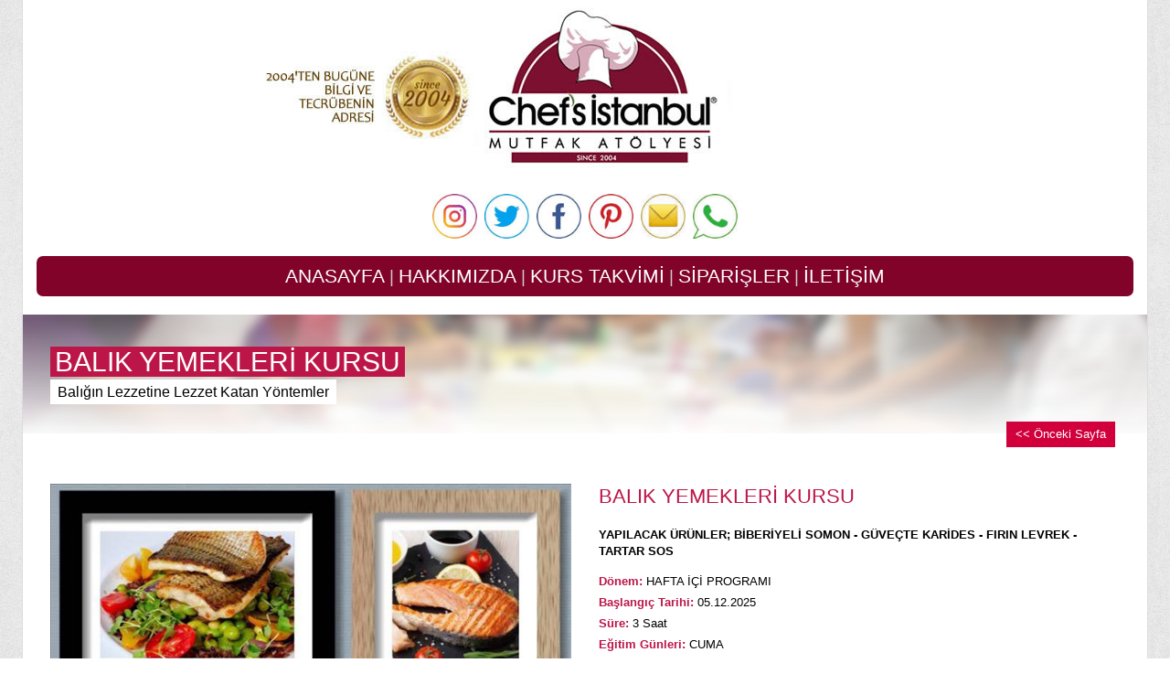

--- FILE ---
content_type: text/html; charset=utf-8
request_url: https://chefsistanbul.com/Kurs/Detay/94
body_size: 7471
content:
<!DOCTYPE html>
<html lang="en">
<head>
    <meta charset="utf-8" />
    <title>BALIK YEMEKLERİ KURSU -  Chef's İstanbul - Yemek ve Pastacılık Kursları</title>
    <link href="/favicon.ico" rel="shortcut icon" type="image/x-icon" />
    <meta name="viewport" content="width=device-width" />
    <meta name="google" content="notranslate" />
    
    <meta property="og:type" content="image" />
    <meta property="og:locale" content="tr_TR" />
    <meta property="og:title" content="BALIK YEMEKLERİ KURSU - CHEF'S İSTANBUL MUTFAK OKULU" />
    <meta property="og:description" content="YAPILACAK &#220;R&#220;NLER; BİBERİYELİ SOMON - G&#220;VE&#199;TE KARİDES - FIRIN LEVREK - TARTAR SOS" />
    
    <link rel="image_src" href="//www.chefsistanbul.com/img/foto/k/balık kursu.jpg" />

    <!-- JavaScript at bottom except for Modernizr -->
    <script src="/js/libs/modernizr.custom.js"></script>

    <!-- stylesheets -->
    <link rel="stylesheet" href="/Theme/css/grid.css" />
    <link rel="stylesheet" href="/Theme/css/style.css" />
    <link rel="stylesheet" href="/Theme/css/darkgreen.css" />
    <link rel="stylesheet" href="/Theme/css/prettyPhoto.css" media="screen" />
    <link rel="stylesheet" href="/Theme/css/nivo-slider.css" />

    <link href="/Theme/fullcalendar/fullcalendar.css" rel="stylesheet" />

    <!-- Revolution slider css -->
    <link rel="stylesheet" href="/Theme/rs-plugin/css/settings.css" />
    <link rel="stylesheet" href="/Theme/rs-plugin/css/revolution.css" />

    <link rel="stylesheet" href="/Theme/css/responsive.css" />

    <!-- google web fonts -->
    <link href='http://fonts.googleapis.com/css?family=Open+Sans:300italic,400italic,600italic,700italic,800italic,400,300,600,700,800&amp;subset=latin,latin-ext,cyrillic-ext' rel='stylesheet' type='text/css'>
    <link href='http://fonts.googleapis.com/css?family=Oswald:400,300,700&amp;subset=latin,latin-ext' rel='stylesheet' type='text/css'>

    <!-- Icons -->
    <link rel="stylesheet" href="/Theme/pixons/style.css" />
    <link rel="stylesheet" href="/Theme/iconsfont/iconsfont.css" />
    <link href="/Theme/css/extra.css" rel="stylesheet" />

    <!--[if lt IE 9]>
            <script src="/Theme/js/html5shiv.js"></script>
        <![endif]-->

    <!--[if lt IE 9]>
            <script src="/Theme/js/selectivizr-min.js"></script>
        <![endif]-->

    <!--[if IE 8]>
            <link rel="stylesheet" href="/Theme/css/ie8.css" media="screen" />
        <![endif]-->

        <!-- Google tag (gtag.js) -->
  <script async src="https://www.googletagmanager.com/gtag/js?id=AW-17499529016"></script>
  <script>
    window.dataLayer = window.dataLayer || [];
    function gtag(){dataLayer.push(arguments);}
    gtag('js', new Date());

    gtag('config', 'AW-17499529016');
  </script>

</head>

<body class="pattern1">
    <!-- page-wrap start -->
    <div class="page-wrap clearfix">
        <!-- .header-wrapper start -->
        

<div class="style-2" style="border: 0px solid #BC1648; border-left:none; border-right:none; border-bottom:none;">
    <!-- 00 -->
    <!-- 00 -->
    <!-- .container start -->
    <div class="container" style="position:relative;">
        <!-- #header start -->
        <header id="header" class="header-style-2">
            <!-- .row start -->


            <div style="text-align:center;">
                <!-- #logo start -->
                <section id="logo2" style="padding:0px 0px 10px 0px;">
                    <a href="../../Kurs">
                        <img src="/img/chefsistanbul-logo-set1.jpg" alt="CHEFS İSTANBUL TAKSİM MUTFAK ATÖLYESİ - YEMEK VE PASTACILIK KURSLARI" title="CHEFS İSTANBUL MUTFAK ATÖLYESİ - YEMEK VE PASTACILIK KURSLARI" />
                    </a>
                </section>
                <!-- #logo end -->
            </div>

            <div style="text-align:center;">
                <div class="sosyalLink">
                    <a target="_blank" href="http://instagram.com/chefsistanbulmutfakatolye"><img alt="Instagram" src="/img/instagram-icon.jpg" /></a>
                    <a target="_blank" href="https://twitter.com/Taksim_Atolye"><img alt="Twitter" src="/img/twitter-icon.jpg" /></a>
                    <a target="_blank" href="https://www.facebook.com/chefsistanbul"><img alt="Facebook" src="/img/facebook-icon.jpg" /></a>
                    <a target="_blank" href="https://tr.pinterest.com/chefsistanbultaksimatolye/"><img alt="Pinterest" src="/img/Pinterest-icon.jpg" /></a>
                    <a target="_blank" href="mailto:info@chefsistanbul.com" title="E-Posta Gönder"><img alt="E-Posta Gönder'" src="/img/email-icon.jpg"></a>
                    <a target="_blank" href="https://wa.me/+905337032295"><img alt="WhatsApp" src="/img/Whatsapp-icon.jpg" /></a>
                   </div>
               
            </div>

            <div id="UstMenuGrid">
                <!-- #nav-container start -->
                <section id="nav-container">
                    <div id="YeniNav">
                        <a href="/Kurs/">ANASAYFA</a> |
                        <a href="/Kurs/Hakkimizda">HAKKIMIZDA</a> |
                        <a href="../../Kurs/Takvimi">KURS TAKVİMİ</a> |
                        
                        <a href="/Urun/Reyonlar">SİPARİŞLER</a> |
                        <a href="/Kurs/Contact">İLETİŞİM</a>
                    </div>


                    
                </section>
                <!-- #nav-container end

                                    <div id="dl-menu" class='dl-menuwrapper'>
                                        <button class="dl-trigger">Open Menu</button>
                                        <ul class="dl-menu">
                                            <li><a href="/Kurs/">ANASAYFA</a></li>
                                            <li><a href="/Kurs/Hakkimizda">HAKKIMIZDA</a></li>
                                            <li><a href="../../Kurs/Takvimi">KURS TAKVİMİ</a></li>
                                            <li><a href="/Kurs/haber/1">FRANCHISE</a></li>
                                            <li><a href="/Kurs/Contact">İLETİŞİM</a></li>
                                        </ul>
                                    </div>
                                </div>
                -->
                <!--   <div class="grid_2" style="margin-left:-20px; margin:30px auto !important;">
                      #logo start
                      <section id="logo2" style="padding:10px 0px 10px 0">
                          <a href="../../Kurs">
                              <img src="/img/chefsistanbul-telefonlar.png" alt="CHEFS İSTANBUL MUTFAK ATÖLYESİ - YEMEK VE PASTACILIK KURSLARI" title="CHEFS İSTANBUL MUTFAK ATÖLYESİ - YEMEK VE PASTACILIK KURSLARI" />
                          </a>
                      </section>
                       #logo end
                  </div> -->
            </div>
            <!-- row end -->
        </header>
        <!-- #header end -->
    </div>
    <!-- .container end -->
</div>
<!-- .header-wrapper end -->

        

<section id="page-title" class="page-title-1">
    <!-- .container start -->
    <div class="container">

        <!-- .row start -->
        <div class="row">
            <!-- ..grid_12 start -->
            <div class="grid_12">
                <div class="back">
                    <a href="javascript:history.back()"><< Önceki Sayfa</a>
                </div>
                <div class="title">
                    <h1>BALIK YEMEKLERİ KURSU</h1>
                </div>
                <div class="subtitle">
                    <span class="subtitle">Balığın Lezzetine Lezzet Katan Y&#246;ntemler</span>
                </div>
            </div>
            <!-- ..grid_12 end -->
        </div>
        <!-- .row end -->
    </div>
    <!-- .container end -->
</section>

<section class="page-content">
    <section class="container">
        <div class="row">
            <article class="grid_6">
                        <img src="/img/foto/b/balık kursu.jpg" width="100%" />
            </article>

            <article class="grid_6">
                <h3>BALIK YEMEKLERİ KURSU</h3>
                <div style="margin: -10px 0pc 15px 0px;"><strong>YAPILACAK &#220;R&#220;NLER; BİBERİYELİ SOMON - G&#220;VE&#199;TE KARİDES - FIRIN LEVREK - TARTAR SOS</strong></div>
                <ul class="list-classic">
                        <li>
                            <span class="text-dark">Dönem: </span>
                            HAFTA İ&#199;İ PROGRAMI
                        </li>

                        <li>
                            <span class="text-dark">Başlangıç Tarihi: </span>

                            05.12.2025

                        </li>

                        <li>
                            <span class="text-dark">Süre: </span>
                            3 Saat
                        </li>
                                            <li>
                            <span class="text-dark">Eğitim Günleri: </span>
                            CUMA
                        </li>
                                            <li>
                            <span class="text-dark">Eğitim Saatleri: </span>
                            11:00-14:00
                        </li>
                                            <li>
                            <span class="text-dark">Kursiyer Sayısı: </span>
                            Max 6 Kişi
                        </li>

                        <li>
                            <span class="text-dark">Ücret: </span>
                            4.000 TL
                        </li>
                                            <li>
                            <span class="text-dark">Ödeme Şekli: </span>
                            <br />Kayıt yapıldıktan sonra bir hafta i&#231;inde yazılı olarak (mail/faks v.s) bildirilmeyen iptallerde para iadesi yapılmaz. Kursa başka bir tarihte katılabilir. Kurs başlama tarihinden 3 g&#252;n &#246;ncesine kadar bildirilmeyen iptallerde kursiyer herhangi bir hak talebinde bulunamaz. &#214;deme koşulları ile ilgili bilgiyi at&#246;lyemizi 0212 244 76 94-95 ten arayarak alabilirsiniz.
                        </li>
                </ul>
                <div style="margin-top: 15px;">
                        <a class="btn-big" style="margin-right:10px;" href="../../Kurs/BasvuruFormu/94">HEMEN KAYDOL</a>
                    <a class="btn-big" href="../../Kurs/BilgiFormu/94">BİLGİ FORMU</a>
                </div>
                <article class="share-post" style="margin-bottom: 25px;">
                    <a href="https://twitter.com/share" class="twitter-share-button" data-url="http://www.chefsistanbul.com/Kurs/Detay/94" data-via="chefsistanbul" data-lang="tr" data-related="chefsistanbul">Tweet</a>
                    <br />
                    <div class="fb-like" data-href="http://www.chefsistanbul.com/Kurs/Detay/94" data-layout="standard" data-action="like" data-show-faces="false" data-share="true"></div>
                </article>

            </article>
        </div>
        <!-- .row end -->
        <!-- .row start -->
        <div class="row">
            <article class="grid_12">
                <h5>Detaylı Bilgiler</h5>
                <p>
                    <strong>YAPILACAK &#220;R&#220;NLER; BİBERİYELİ SOMON - G&#220;VE&#199;TE KARİDES - FIRIN LEVREK - TARTAR SOS</strong>
                </p>
                <p><p><strong><em>Hem birleştirilmiş hem de balık yapımının p&uuml;f noktaları ve ince ayrıntılarını bireysel uygulamalı olarak &ouml;ğrenelim.</em></strong></p>

<p>Her dersiyerin &ccedil;alışma tezgahı, 2 g&ouml;z ocağı, bı&ccedil;ak seti, doğrama tahtası ile bir istasyonu vardır ve tek kişi &ccedil;alışır. Eğitmen şefle birlikte hazırlar, keser, doğrar, pişirir ve tadarsınız. Pişirdiğiniz yemeklerinizi evinize g&ouml;t&uuml;rmek i&ccedil;in taşımak i&ccedil;in kapaklıya uygun saklama kaplarınızı getirmenizi yiyecek rica ediyoruz.</p>

<h1><em><strong>DAHA DETAYLI BİLGİ İ&Ccedil;İN CHEF&#39;S İSTANBUL TAKSİM AT&Ouml;LYEYİ ARAYABİLİRSİNİZ 0212 244 76 94</strong></em></h1>
</p>
            </article>
        </div>

    </section>
</section>



<div class="row2">
    <section class="note style-1 clearfix" style="border-bottom:1px dotted #ccc; border-top:1px dotted #ccc; background:#fcfcfc;">

        <div class="text">
            <h3>KURSLAR HAKKINDA BİLGİ İÇİN: <span style="color: #777;">TEL. 0(212) 2447694 - 95</span></h3>
        </div>

        
        <div class="clearfix"></div>

    </section>
</div>
<!-- .row -->

<!-- BİLGİ FORMU BUTON -->

<!-- BİLGİ FORMU BUTON -->
<!-- FOTO GALERİ -->
<!-- FOTO GALERİ end -->

        <!-- .page-content start -->
    <section class="page-content">
        <!-- .container start -->
        <section class="container">
            <!-- .row start -->
            <div class="row">
                <div class="grid_12">
                    <div class="heading-centered">

                        <h5></h5>
                    </div>
                    <!-- .heading-centered end -->


                    <ul class="clients-list">
                    </ul>

                </div>
                <!-- .grid_12 end -->
            </div>
            <!-- row end -->
        </section>
        <!-- .container end -->
    </section>

<!-- .page-content end -->
<!-- .footer-wrapper start -->
<div class="footer-wrapper">
    <!-- .copyright-container start -->
    <div class="copyright-container">
        <div class="container">
            <div class="row">

                <section class="grid_4">
                    <div class="footer_left">
                        <img src="/img/footer-logo.png" />
                        <div class="footer_left_text">


                            <a target="_blank" href="https://wa.me/+905337032295">
                                <img src="/images/phones1.png" alt="CHEFS İSTANBUL MUTFAK ATÖLYESİ - YEMEK VE PASTACILIK KURSLARI" title="CHEFS İSTANBUL MUTFAK ATÖLYESİ - YEMEK VE PASTACILIK KURSLARI" />
                            </a>

                            <br />
                            <a href="tel:+902122447694">
                                <img  src="/images/phones2.png" alt="CHEFS İSTANBUL MUTFAK ATÖLYESİ - YEMEK VE PASTACILIK KURSLARI" title="CHEFS İSTANBUL MUTFAK ATÖLYESİ - YEMEK VE PASTACILIK KURSLARI" />
                            </a>
                            <br />
                            <a style="text-decoration:underline3; color:#000;font-size:17px !important;" href="mailto:info@chefsistanbul.com">info@chefsistanbul.com</a>

                            
                            <br />
                            <span style="font-size:12px !important;">
                                Gümüşsuyu mh. Mete cd.
                                Süren Apt. No:8 K:3 D:9<br />
                                Taksim – Beyoğlu / İSTANBUL
                            </span>
                            


                        </div>
                    </div>


                </section>

                <section class="grid_4">
                    <div class="footer_center">
                        <!--
                              <h3>NEREDEYİZ</h3>
                              <iframe style="width:100%; height:330px;border-radius:15px;" src="//www.google.com/maps/embed?pb=!1m14!1m8!1m3!1d13127.564660076581!2d28.9926268700577!3d41.036030373418384!3m2!1i1024!2i768!4f13.1!3m3!1m2!1s0x0%3A0xd88cde02c794bfe3!2sChef's+%C4%B0stanbul+Mutfak+At%C3%B6lyesi+%7C+A%C5%9F%C3%A7%C4%B1l%C4%B1k+-+Restourant+-+Tatl%C4%B1+-+Pasta+-+Pizza+Kurs+ve+E%C4%9Fitim!5e0!3m2!1str!2str!4v1566574743469!5m2!1str!2str" frameborder="0" allowfullscreen=""></iframe>
                        -->
                    </div>
                </section>

                <section class="grid_4"></section>
            </div>

        </div>
        <!-- .container end -->
    </div>
    <!-- .copyright-container end -->

    <a href="#" class="scroll-up">Scroll</a>
</div>

<!-- footer-wrapper end -->

    </div>
    <script src="/js/libs/jquery-1.10.2.min.js"></script>

    <!-- scripts -->

    <script src="/Theme/js/jquery-migrate-1.2.1.js"></script>
    <!-- jQuery library -->
    <script src="/Theme/js/jquery.placeholder.min.js"></script>
    <!-- jQuery placeholder fix for old browsers -->
    <script src="/Theme/js/jquery.tweetscroll.js"></script>
    <!-- jQuery tweetscroll plugin -->
    <script src="/Theme/rs-plugin/js/jquery.themepunch.revolution.min.js"></script>
    <script src="/Theme/rs-plugin/pluginsources/jquery.themepunch.plugins.min.js"></script>
    <script src="/Theme/js/jquery.prettyPhoto.js"></script>
    <!-- prettyPhoto lightbox -->
    <script src="/Theme/js/jquery.nivo.slider.js"></script>
    <!-- nivo slider -->
    <script src="/Theme/js/modernizr.custom.js"></script>
    <!-- jQuery custom options -->
    <script src="/Theme/js/jquery.dlmenu.js"></script>
    <!-- responsive navigation -->
    <script src="/Theme/js/include.js"></script>
    <!-- jQuery custom options -->

    <script src="/Theme/js/jquery.mask.min.js"></script>


    <script>
        /* <![CDATA[ */
        jQuery(document).ready(function ($) {
            'use strict';

            // REVOLUTION SLIDER START
            if (jQuery.fn.cssOriginal !== undefined)   // CHECK IF fn.css already extended
                jQuery.fn.css = jQuery.fn.cssOriginal;

            jQuery('.fullwidthbanner').revolution(
                    {
                        delay: 5800,
                        startheight: 589,
                        startwidth: 1170,
                        hideThumbs: 200,
                        thumbWidth: 100,
                        thumbHeight: 50,
                        thumbAmount: 5,
                        navigationType: "none",
                        navigationArrows: "verticalcentered",
                        navigationStyle: "round",
                        navigationHAlign: "right",
                        navigationVAlign: "top",
                        navigationHOffset: 0,
                        navigationVOffset: 20,
                        soloArrowLeftHalign: "left",
                        soloArrowLeftValign: "center",
                        soloArrowLeftHOffset: 20,
                        soloArrowLeftVOffset: 0,
                        soloArrowRightHalign: "right",
                        soloArrowRightValign: "center",
                        soloArrowRightHOffset: 20,
                        soloArrowRightVOffset: 0,
                        touchenabled: "on",
                        onHoverStop: "on",
                        navOffsetHorizontal: 0,
                        navOffsetVertical: 20,
                        hideCaptionAtLimit: 0,
                        hideAllCaptionAtLilmit: 0,
                        hideSliderAtLimit: 0,
                        stopAtSlide: -1,
                        stopAfterLoops: -1,
                        shadow: 0,
                        fullWidth: "on"

                    }); // REVOLUTION SLIDER START

            // PRETTYPHOTO LIGHTBOX START
            if (jQuery().prettyPhoto) {
                piPrettyphoto();
            }

            function piPrettyphoto() {
                $("a[data-gal^='prettyPhoto']").prettyPhoto({ social_tools: false });
            }// PRETTYPHOTO LIGHTBOX END

            // NIVO SLIDER
            $(window).load(function () {
                $('#slider').nivoSlider();
            }); // NIVO SLIDER END 

            // NEWSLETTER FORM AJAX SUBMIT
            $('.newsletter .submit').on('click', function (event) {
                event.preventDefault();
                var email = $('.email').val();
                var form_data = new Array({ 'Email': email });
                $.ajax({
                    type: 'POST',
                    url: "contact.php",
                    data: ({ 'action': 'newsletter', 'form_data': form_data })
                }).done(function (data) {
                    alert(data);
                });
            });

        });

        /* ]]> */
    </script>

    
    <script>!function (d, s, id) { var js, fjs = d.getElementsByTagName(s)[0], p = /^http:/.test(d.location) ? 'http' : 'https'; if (!d.getElementById(id)) { js = d.createElement(s); js.id = id; js.src = p + '://platform.twitter.com/widgets.js'; fjs.parentNode.insertBefore(js, fjs); } }(document, 'script', 'twitter-wjs');</script>
    <div id="fb-root"></div>
    <script>
        (function (d, s, id) {
            var js, fjs = d.getElementsByTagName(s)[0];
            if (d.getElementById(id)) return;
            js = d.createElement(s); js.id = id;
            js.src = "//connect.facebook.net/tr_TR/all.js#xfbml=1";
            fjs.parentNode.insertBefore(js, fjs);
        }(document, 'script', 'facebook-jssdk'));</script>

    <script>
        (function (i, s, o, g, r, a, m) {
            i['GoogleAnalyticsObject'] = r; i[r] = i[r] || function () {
                (i[r].q = i[r].q || []).push(arguments)
            }, i[r].l = 1 * new Date(); a = s.createElement(o),
            m = s.getElementsByTagName(o)[0]; a.async = 1; a.src = g; m.parentNode.insertBefore(a, m)
        })(window, document, 'script', '//www.google-analytics.com/analytics.js', 'ga');

        ga('create', 'UA-49498158-1', 'chefsistanbul.com');
        ga('send', 'pageview');

    </script>
</body>
</html>


--- FILE ---
content_type: text/css
request_url: https://chefsistanbul.com/Theme/css/grid.css
body_size: 522
content:
/*
1200px grid system ~ Core CSS.
12 Columns ~ Margin left: 15px ~ Margin right: 15px

Based on the 960.gs grid system - http://960.gs/
by Nathan Smith

Created by the Grid System Generator - v1.04
Learn more ~ http://www.gridsystemgenerator.com/
*/


/* =Containers
----------------------------------------------------------------------------- */
.container {
    margin-right: auto;
    margin-left: auto;
    width: 1200px;
}

.row:before,
.row:after {
    content: " ";
    /* 1 */
    display: table;
    /* 2 */
}

.row:after {
    clear: both;
}

.page-content .row{
    margin-bottom: 20px;
}

/* =Grid >> Global
----------------------------------------------------------------------------- */
.grid_1,
.grid_2,
.grid_3,
.grid_4,
.grid_5,
.grid_6,
.grid_7,
.grid_8,
.grid_9,
.grid_10,
.grid_11,
.grid_12 {
    min-height: 1px;
    margin-left: 15px;
    margin-right: 15px;
    float: left;
    display: inline;
}

/* =Grid >> Children (Alpha ~ First, Omega ~ Last)
----------------------------------------------------------------------------- */
.alpha {margin-left: 0;}
.omega {margin-right: 0;}

/* =Grid >> 12 Columns
----------------------------------------------------------------------------- */
.grid_1 {width: 70px;}
.grid_2 {width: 170px;}
.grid_3 {width: 270px;}
.grid_4 {width: 370px;}
.grid_5 {width: 470px;}
.grid_6 {width: 570px;}
.grid_7 {width: 670px;}
.grid_8 {width: 770px;}
.grid_9 {width: 870px;}
.grid_10 {width: 970px;}
.grid_11 {width: 1070px;}
.grid_12 {width: 1170px;}


/* `Clear Floated Elements
----------------------------------------------------------------------------- */
.clear {
	clear: both;
	display: block;
	overflow: hidden;
	visibility: hidden;
	width: 0;
	height: 0;
}

.clearfix:before,
.clearfix:after {
	content: "\0020";
	display: block;
	overflow: hidden;
	visibility: hidden;
	width: 0;
	height: 0;
}
.clearfix:after {
	clear: both;
}


--- FILE ---
content_type: text/css
request_url: https://chefsistanbul.com/Theme/css/style.css
body_size: 30880
content:
/* ============================================================================

Theme Name: Thalassa - Extensive HTML Template
Theme URI: http://pixel-industry.com/html/thalassa
Author: pixel-industry
Version: 1.0

============================================================================= */

/*===========================================================================

    CONTENTS:

    1. CSS RESET
    2. TYPOGRAPHY
    3. HEADER
    4. ELEMENTS
        4.1. PAGE TITLE
        4.2. DIVIDERS
        4.3. ACCORDION
        4.4. ACCORDION FAQ PAGE STYLE
        4.5. BLOCKQUOTE
        4.6. BUTTONS
        4.7. CENTERED HEADINGS
        4.8. LIST CLASSIC
        4.9. ICONS LIST
        4.10. INTRO NOTE
        4.11. TABS HORIZONTAL
        4.12. TABS VERTICAL
        4.13. NOTE AND NOTE WITH BUTTON
        4.14. IMAGE BOXES (ENLARGE ON HOVER EFFECT)
        4.15. NUMBERS COUNTER
        4.16. TESTIMONIAL CAROUSEL STYLE 1
        4.17. TESTIMONIAL CAROUSEL STYLE 2
        4.18. TEAM CAROUSEL
        4.19. CAROUSEL NAVIGATION ARROWS AND TITLE
        4.20. SERVICES BOXES
        4.21. CLIENTS LIST
        4.22. SKILLS BAR
        4.23. LATEST POSTS (ON PAGES IN CONTENT)
        4.24. DROPCAPS
        4.25. INFORMATION BOXES
        4.26. PRICING TABLES
    5. PAGE SPECIFIC STYLES
        5.1. 404 PAGE
        5.2. PORTFOLIO ITEMS
        5.3. PORTFOLIO CAROUSEL
        5.4. SOCIAL STREAMS GALLERIES
        5.5. BLOG POSTS
        5.6. SHARRE BLOG POST AND PORTFOLIO POSTS
        5.7. PAGINATION FOR PORTFOLIO AND BLOG
        5.8. CONTACT PAGE
    6. FOOTER
    7. WIDGETS
        7.1. SIDEBAR WIDGETS AND FOOTER WIDGETS GLOBAL STYLES
        7.2. NEWSLETTER SUBSCRIBE BIG
        7.3. NEWSLETTER SUBSCRIBE SMALL
        7.4. TWITTER WIDGET
        7.5. LATEST PORTFOLIO PROJECTS WIDGET
        7.6. CONTACT INFOR WIDGET
        7.7. WIDGET SEARCH
        7.8. RECENT BLOG POSTS WIDGET
        7.9. SOCIAL PHOTO STREAM WIDGETS
        7.10. TESTIMONIAL WIDGET
        7.11. WIDGET TAG CLOUD
        7.12. WIDGET RECENT COMMENTS
    8. SCROLL TO TOP
        

============================================================================= */

/* ==========================================================================
    1. CSS RESET
============================================================================= */

a, abbr, acronym, address, applet, article, aside, audio, b, big, blockquote, body, canvas, caption, center, cite, code, dd, del, details, dfn, dialog, div, dl, dt, em, embed, fieldset, figcaption, figure, font, footer, form, h1, h2, h3, h4, h5, h6, header, hgroup, hr, html, i, iframe, img, ins, kbd, label, legend, li, mark, menu, meter, nav, object, ol, output, p, pre, progress, q, rp, rt, ruby, s, samp, section, small, span, strike, strong, sub, summary, sup, table, tbody, td, tfoot, th, thead, time, tr, tt, u, ul, var, video, xmp {
    border: 0;
    margin: 0;
    padding: 0;
}

article, aside, details, figcaption, figure, footer, header, hgroup, menu, nav, section {
    display: block;
}

b, strong {
    font-weight: bold;
}

img {
    color: transparent;
    font-size: 0;
    vertical-align: middle;
    -ms-interpolation-mode: bicubic;
    max-width: 100%;
}

ol, ul {
    list-style: none;
}

li {
    display: list-item;
}

table {
    border-collapse: collapse;
    border-spacing: 0;
}

th, td, caption {
    font-weight: normal;
    vertical-align: top;
    text-align: left;
}

q {
    quotes: none;
}

    q:before, q:after {
        content: '';
        content: none;
    }

sub, sup, small {
    font-size: 75%;
}

sub, sup {
    line-height: 0;
    position: relative;
    vertical-align: baseline;
}

sub {
    bottom: -0.25em;
}

sup {
    top: -0.5em;
}

svg {
    overflow: hidden;
}

a {
    list-style: none;
    text-decoration: none;
}

    a:active {
        outline: none;
    }

    a:focus {
        outline: none;
    }

:focus {
    outline: 0;
}

.clearfix {
    clear: both;
}

#calendar {
    width: 90%;
    margin: 0 auto;
}

body {
    font-family: "Open Sans", Arial, sans-serif;
    font-size: 13px;
    line-height: 1.428571429;
    color: #000;
    background: #fff;
}

    body.pattern1 {
        background: url('../../img/body-patt1.png');
        background-attachment: fixed;
    }

    body.pattern2 {
        background: url('../../img/body-patt2.png');
        background-attachment: fixed;
    }

    body.pattern3 {
        background: url(../../img/body-patt3.png);
        background-attachment: fixed;
    }

    body.pattern4 {
        background: #82CBCE;
    }

    body.pattern5 {
        background: url(../../img/body-patt5.png);
        background-attachment: fixed;
    }

    body.pattern6 {
        background: url(../../img/body-patt6.png);
        background-attachment: fixed;
    }

    body.pattern1 .page-wrap,
    body.pattern2 .page-wrap,
    body.pattern3 .page-wrap {
        border-left: 1px solid #ddd;
        border-right: 1px solid #ddd;
    }

    body.pattern4 .page-wrap,
    body.pattern5 .page-wrap,
    body.pattern6 .page-wrap {
        border-left: none;
        border-right: none;
    }

.page-wrap {
    background: #fff;
    width: 1230px;
    margin: 0 auto;
    overflow: hidden;
}

.page-content {
    width: 100%;
    margin: 0px auto;
    padding-top: 35px;
    padding-bottom: 25px;
    float: left;
}

    .page-content.colored {
        padding-top: 30px;
        padding-bottom: 0px;
        margin-bottom: 0px;
    }

        .page-content.colored:last-of-type {
            margin-bottom: 0;
        }

/* ==========================================================================
    2. TYPOGRAPHY
============================================================================= */
p, a {
    /*color: #000;
    font: 13px 'Open Sans', Arial, sans-serif;
    line-height: 22px;*/
}

    a.read-more {
        float: right;
        font-family: 'Oswald', Arial, sans-serif;
        padding-top: 5px;
    }

a {
    -webkit-transition: all 0.2s ease 0s;
    -moz-transition: all 0.2s ease 0s;
    -o-transition: all 0.2s ease 0s;
    -ms-transition: all 0.2s ease 0s;
    transition: all 0.2s ease 0s;
}

h1, h2, h3, h4, h5, h6 {
}

h1 {
    font: 30px 'Oswald', Arial, sans-serif;
    font-weight: 400;
    color: #BC1648;
    margin-bottom: 30px;
}

h2 {
    font: 24px 'Oswald', Arial, sans-serif;
    line-height: 29px;
    font-weight: 400;
    color: #000;
    margin-bottom: 30px;
}

h3 {
    font: 22px 'Oswald', Arial, sans-serif;
    line-height: 27px;
    font-weight: 400;
    color: #BC1648;
    margin-bottom: 30px;
}

h4 {
    font: 20px 'Oswald', Arial, sans-serif;
    line-height: 25px;
    font-weight: 400;
    color: #BC1648;
    margin-bottom: 30px;
}

h5 {
    font: 18px 'Oswald', Arial, sans-serif;
    line-height: 23px;
    font-weight: 400;
    color: #BC1648;
    margin-bottom: 30px;
}

h6 {
    font: 16px 'Oswald', Arial, sans-serif;
    line-height: 21px;
    font-weight: 400;
    color: #BC1648;
    margin-bottom: 30px;
}

.text-dark {
    color: #BC1648;
    font-weight: 600;
}

img.float-left {
    float: left;
    margin: 12px 12px 12px 0;
}

img.float-right {
    float: right;
    margin: 12px 0px 12px 12px;
}

img + p, p + img {
    display: block;
    margin-top: 15px;
}


/* ========================================================================== 
    3. HEADER 
============================================================================= */

/* GLOBAL STYLING 
----------------------------------------------------------------------------- */
.header-wrapper {
    width: 100%;
    border-bottom: 3px solid #BC1648;
    position: relative;
    z-index: 1000;
}

    .header-wrapper:after {
        content: '';
        width: 100%;
        height: 38px;
        position: absolute;
        bottom: -38px;
    }

#header {
    margin-top: 0px;
}

#logo {
    float: left;
    max-width: 100%;
    margin-left: 0px;
}

.sosyalZemin {
    width: 100%;
    height: 50px;
    z-index: 99;
}

.sosyalLink {
    margin: 0px 20px 17px 20px;
}

    .sosyalLink a {
        margin: 2px;
        display: inline-block;
    }

.sosyalPaylas {
    float: left;
    margin: 15px 0px 0px 25px;
}

.sosyalLink img {
    width: 49px;
}

.ustSlogan {
    position: absolute;
    top: 19px;
    right: 0px;
    font-weight: normal;
    font-size: 17px;
    font-family: 'Oswald' Arial, sans-serif;
    color: #77C6CA;
}

    .ustSlogan span {
        color: #BC1648;
    }

.social-info {
    float: right !important;
}

    .social-info .social-links {
        float: left;
        padding-top: 4px;
    }

        .social-info .social-links li {
            float: left;
            display: block;
            margin-right: 15px;
        }

.social-links li a {
    font-size: 14px;
    color: #444;
    -webkit-transition: all 0.2s ease 0s;
    -moz-transition: all 0.2s ease 0s;
    -o-transition: all 0.2s ease 0s;
    -ms-transition: all 0.2s ease 0s;
    transition: all 0.2s ease 0s;
}

.info {
    float: left;
    margin-left: 10px;
}

    .info .email {
        float: left;
        margin-right: 3px;
    }

    .info .phone {
        float: left;
    }

        .info .email .email-icon,
        .info .phone .phone-icon {
            background: #eee;
            padding: 7px;
            display: block;
            margin-right: 2px;
            float: left;
            -webkit-transition: all 0.2s ease 0s;
            -moz-transition: all 0.2s ease 0s;
            -o-transition: all 0.2s ease 0s;
            -ms-transition: all 0.2s ease 0s;
            transition: all 0.2s ease 0s;
        }

        .info .email .email-input,
        .info .phone .phone-input {
            background: #eee;
            padding: 3px 8px;
            font-size: 12px;
            float: left;
            display: none;
            -webkit-transition: none;
            -moz-transition: none;
            -o-transition: none;
            -ms-transition: none;
            transition: none;
        }

        .info .email:hover .email-icon,
        .info .phone:hover .phone-icon,
        .email.active .email-icon,
        .phone.active .phone-icon {
            color: #fff;
        }

        .info .phone .phone-input:hover {
            color: #BC1648;
        }

/* MAIN NAVIGATION 
----------------------------------------------------------------------------- */
#nav-container {
    width: 100%;
    margin: 30px auto 20px auto;
    border-top: 1px solid #eee;
    z-index: 900;
    position: relative;
}

#YeniNav {
    text-align: center;
    font-size: 19px;
    color: #ccc;
    margin-top: 0px;
    background: #81032A;
    padding: 7px 10px;
    border-radius: 7px;
}

    #YeniNav a {
        font-weight: lighter;
        font-size: 21px;
        font-family: 'Oswald', Arial, sans-serif;
        color: #FFF;
    }


#nav {
    height: 100%;
    padding: 31px 0px 50px 0px;
    margin-right: -20px;
    list-style: none;
    /*float: left;*/
    position: relative;
}

#nav1 {
    position: absolute;
    top: 10px;
    left: 10px;
}

nav2 {
    position: absolute;
    top: 50px;
    left: 20px;
}

#nav > ul {
    display: block !important;
}

#nav li {
    float: right;
    position: relative;
    cursor: pointer;
}

    #nav li > a {
        width: 100%;
        height: 100%;
        font: 12px Arial, sans-serif;
    }

#nav > ul > li > a {
}

#nav li > a span.has-sub {
    background: #B7E1E3;
    color: #fff;
    width: 10px;
    height: 17px;
    display: block;
    float: right;
    margin: 5px 0px 0px 5px;
    font-family: Tahoma;
    border: 1px solid #ccc;
}

#nav > ul > li {
    margin: 7px 5px;
    padding-right: 7px;
    margin-right: 7px;
    height: 26px;
    box-sizing: border-box;
    -webkit-box-sizing: border-box;
    -moz-box-sizing: border-box;
    -o-box-sizing: border-box;
    border-right: 2px solid #82CBCE;
}

#nav li a {
    float: none;
    display: block;
    font-weight: normal;
    font-size: 20px;
    font-family: 'Oswald', Arial, sans-serif;
    color: #BC1648;
}


/* MAIN NAVIGATION SECOND LEVEL
----------------------------------------------------------------------------- */
#nav li ul {
    display: none;
    position: absolute;
    padding-top: 15px;
    margin: 0;
    top: 100%;
    left: 0;
    z-index: 100;
}

    #nav li ul li {
        border-right: 1px solid #82CBCE;
        border-left: 1px solid #82CBCE;
        border-bottom: 1px solid #82CBCE;
        background: #EDF8F8;
        -webkit-transition: all 0.2s ease 0s;
        -moz-transition: all 0.2s ease 0s;
        -o-transition: all 0.2s ease 0s;
        -ms-transition: all 0.2s ease 0s;
        transition: all 0.2s ease 0s;
    }

        #nav li ul li:first-child {
            border-top: 1px solid #82CBCE;
        }

        #nav li ul li:hover > a {
            text-indent: 3px;
            color: #cc0000;
        }

        #nav li ul li:hover {
            background: #fff;
        }

        #nav li ul li a {
            display: block;
            text-transform: none !important;
            font: 13px 'Droid Sans', sans-serif;
            line-height: 15px;
            color: #333 !important;
            padding: 12px 20px !important;
            transition-property: text-indent;
            transition-duration: 0.2s;
            -webkit-transition-property: text-indent;
            -webkit-transition-duration: 0.2s;
            -moz-transition-property: text-indent;
            -moz-transition-duration: 0.2s;
            -o-transition-property: text-indent;
            -o-transition-duration: 0.2s;
        }

        #nav li ul li, #nav li ul li a {
            float: none;
        }

            #nav li ul li a {
                width: 150px;
                display: block;
            }

            /* MAIN NAVIGATION THIRD LEVEL
----------------------------------------------------------------------------- */
            #nav li ul li ul {
                display: none;
            }

            #nav li ul li:hover ul {
                left: 100%;
                top: -1px;
                padding-top: 0 !important;
                padding-left: 5px;
                position: absolute;
                display: block !important;
            }

#nav li.current-menu-item ul li.current-menu-item {
    background: #fff;
}

/* ========================================================================== 
    HEADER STYLE 2
============================================================================= */
.header-wrapper.style-2 {
    border-top: none;
}

    .header-wrapper.style-2 .top-bar {
        background: #efefef;
        padding: 0px 0;
    }

        .header-wrapper.style-2 .top-bar .social-info .social-links {
            float: right;
        }

.top-bar .info .email .email-icon, .top-bar .info .phone .phone-icon {
    background: #ddd;
}

.header-style-2 {
    padding-bottom: 0px;
}

    .header-style-2 #nav-container {
        margin-top: 0;
        border-top: none;
    }

        .header-style-2 #nav-container #nav {
        }

/* ========================================================================== 
    HEADER STYLE 3
============================================================================= */
.header-style-3 {
    padding-bottom: 20px;
}

    .header-style-3 #nav-container {
        margin-top: 0;
        border-top: none;
    }

        .header-style-3 #nav-container #nav {
            float: right;
        }

/* ========================================================================== 
    HEADER STYLE 4
============================================================================= */
.header-style-4 {
    padding-bottom: 30px;
}

    .header-style-4 #nav-container {
        margin-top: 0;
        border-top: 0;
        border-left: 1px solid #666;
        padding-left: 30px;
        height: 70px;
    }

        .header-style-4 #nav-container #nav {
            padding-top: 3px;
            padding-bottom: 0;
        }

            .header-style-4 #nav-container #nav .nav-column {
                float: left;
                width: 160px;
                margin-right: 30px;
            }

                .header-style-4 #nav-container #nav .nav-column:last-child {
                    margin-right: 0;
                }

            .header-style-4 #nav-container #nav li ul {
                padding-left: 15px;
                padding-top: 0;
                top: 0;
                left: 100%;
            }

            .header-style-4 #nav-container #nav > ul > li {
                height: 25px;
            }

/* ========================================================================== 
    4. ELEMENTS 
============================================================================= */

/* ========================================================================== 
    4.1. PAGE TITLE 
============================================================================= */
#page-title {
    width: 100%;
    padding: 35px 0;
    margin-bottom: 20px;
}

    #page-title.page-title-1 {
        background-color: #eee;
        background-image: url('../../img/page-title-1.png');
        background-repeat: no-repeat;
        background-position: center 0;
    }

    #page-title.page-title-2 {
        background-color: #eee;
        background-image: url('../../img/page-title-2.png');
        background-repeat: repeat-x;
    }

    #page-title.page-title-3 {
        background-color: #eee;
        background-image: url('../../img/page-title-3.png');
        background-repeat: repeat-x;
    }

    #page-title.page-title-4 {
        background-color: #444;
        background-image: url('../../img/page-title-4.jpg');
        background-repeat: repeat-x;
        border-top: 1px solid #4f4f4f;
        border-bottom: 1px solid #4f4f4f;
    }

    #page-title .title {
        width: 100%;
        margin-bottom: 7px;
    }

    #page-title h1 {
        display: inline;
        color: #fff;
        background-color: #BC1648;
        padding: 0 5px;
    }

    #page-title .subtitle {
        width: 100%;
    }

        #page-title .subtitle span {
            font: 16px 'Open Sans', Arial, sans-serif;
            background: #fff;
            padding: 5px 8px;
            color: #000;
        }

/* ==========================================================================
    4.2. DIVIDERS
============================================================================= */
.divider-blank {
    margin-bottom: 40px;
    width: 100%;
    float: left;
}

.divider {
    width: 100%;
    height: 1px;
    background: url('../../img/divider.png') repeat-x;
}

/* ==========================================================================
    4.3. ACCORDION
============================================================================= */
.accordion .title a {
    font-size: 14px;
}

.accordion .title span {
    padding-right: 10px;
    font-size: 16px;
}

.accordion .title,
.accordion .content {
    padding-bottom: 10px;
    float: left;
    cursor: pointer;
    width: 100%;
}

.accordion .content {
    padding-left: 26px;
    box-sizing: border-box;
    -webkit-box-sizing: border-box;
    -moz-box-sizing: border-box;
    -o-box-sizing: border-box;
}

.accordion .title.active a {
    color: #222;
    font-weight: 600;
}

.accordion .title a:hover {
    color: #BC1648;
}

/* ========================================================================== 
    4.4. ACCORDION FAQ PAGE (ICONS PLUS AND MINUS FOR ACCORDION TITLES)
============================================================================= */
.accordion.faq .title {
    background: url('../../img/accordion.png') no-repeat 0 0;
    padding-left: 50px;
    float: left;
}

    .accordion.faq .title a,
    .accordion.faq .title.active a {
        position: relative;
        top: 4px;
    }

.accordion.faq .content {
    padding-left: 50px;
    float: left;
}

.accordion.faq .content,
.accordion.faq .title {
    padding-bottom: 30px;
}

/* ==========================================================================
    4.5. BLOCKQUOTE
============================================================================= */
blockquote {
    background: #f6f6f6;
    width: 100%;
    box-sizing: border-box;
    -webkit-box-sizing: border-box;
    -moz-box-sizing: border-box;
    -o-box-sizing: border-box;
    font: 14px 'Open Sans', Arial, sans-serif;
    line-height: 22px;
    font-style: italic;
    font-weight: 300;
    float: left;
}

    blockquote p {
        padding-top: 20px;
        padding-left: 20px;
        padding-right: 20px;
        box-sizing: border-box;
        -webkit-box-sizing: border-box;
        -moz-box-sizing: border-box;
        -o-box-sizing: border-box;
    }

cite {
    font-size: 12px;
    padding: 10px 0 20px;
    display: block;
    width: 100%;
    font-weight: 400;
    box-sizing: border-box;
    -webkit-box-sizing: border-box;
    -moz-box-sizing: border-box;
    -o-box-sizing: border-box;
}

p + blockquote,
blockquote + p {
    display: block;
    margin-top: 14px;
    float: left;
}

blockquote.style-2 {
    width: 100%;
    background: none;
    padding-left: 40px;
    box-sizing: border-box;
    -webkit-box-sizing: border-box;
    -moz-box-sizing: border-box;
    -o-box-sizing: border-box;
    font: 14px 'Open Sans', Arial, sans-serif;
    line-height: 22px;
    font-style: italic;
    font-weight: 300;
    float: left;
}

/* ==========================================================================
    4.6. BUTTONS
============================================================================= */
.btn-big {
    padding: 10px 17px;
    font: 14px 'Open Sans', Arial, sans-serif;
    background: #BC1648;
    color: #fff;
    -webkit-transition: all 0.2s ease 0s;
    -moz-transition: all 0.2s ease 0s;
    -o-transition: all 0.2s ease 0s;
    -ms-transition: all 0.2s ease 0s;
    transition: all 0.2s ease 0s;
}

    .btn-big:hover {
        color: #fff;
    }

.btn-medium {
    padding: 9px 15px;
    font: 13px 'Open Sans', Arial, sans-serif;
    background: #BC1648;
    color: #fff;
    -webkit-transition: all 0.2s ease 0s;
    -moz-transition: all 0.2s ease 0s;
    -o-transition: all 0.2s ease 0s;
    -ms-transition: all 0.2s ease 0s;
    transition: all 0.2s ease 0s;
}

    .btn-medium:hover {
        color: #fff;
    }

.btn-big {
    padding: 8px 13px;
    font: 12px 'Open Sans', Arial, sans-serif;
    background: #BC1648;
    color: #fff;
    -webkit-transition: all 0.2s ease 0s;
    -moz-transition: all 0.2s ease 0s;
    -o-transition: all 0.2s ease 0s;
    -ms-transition: all 0.2s ease 0s;
    transition: all 0.2s ease 0s;
}

.btn-medium:hover {
    color: #fff;
}

/* ==========================================================================
    4.7. CENTERED HEADINGS (LIKE INTRO NOTE BUT SMALLER BOTTOM MARGIN)
============================================================================= */
.heading-centered {
    width: 100%;
    margin-bottom: 20px;
}

    .heading-centered h1,
    .heading-centered h2,
    .heading-centered h3,
    .heading-centered h4,
    .heading-centered h5,
    .heading-centered h6 {
        width: 100%;
        text-align: center;
        margin-bottom: 15px;
    }

    .heading-centered p {
        width: 100%;
        text-align: center;
        margin-bottom: 15px;
    }

/* ==========================================================================
    4.8. LIST CLASSIC
============================================================================= */
.list-classic li {
    padding-bottom: 5px;
}

/* ===========================================================================
    4.9. ICONS LIST 
============================================================================= */
.icons-list li a,
.icons-list li p {
    padding-left: 10px;
    display: inline;
}

.icons-list li {
    padding-bottom: 3px;
}

/* ==========================================================================
    4.10. INTRO NOTE
============================================================================= */
.intro-note h2 {
    width: 100%;
    text-align: center;
    margin-bottom: 15px;
}

.intro-note p {
    text-align: center;
    width: 100%;
    font-size: 15px;
    font-weight: 300;
}

/* ==========================================================================
    4.11. TABS HORIZONTAL
============================================================================= */
.tabs {
    overflow: hidden;
    float: left;
}

    .tabs i {
        padding-right: 5px;
        font-size: 13px;
    }

    .tabs li {
        float: left;
        border-left: 1px solid #eee;
        overflow: hidden;
        position: relative;
        padding: 0;
        line-height: 32px;
    }

        .tabs li a {
            color: #BC1648;
            padding: 0px 16px;
            font: 12px 'Open Sans', Arial, sans-serif;
            line-height: 33px;
            padding-top: 2px;
        }

        .tabs li.active {
            border-bottom: 1px solid #fff;
        }

        .tabs li:first-child {
            border-left: none;
        }

        .tabs li.active:first-child {
            border-left: 1px solid #eee;
        }

        .tabs li.active:last-child {
            border-right: 1px solid #eee;
        }

.tab-content-wrap {
    border-top: 1px solid #eee;
    margin-top: -1px;
    overflow: hidden;
    float: left;
}

.tab-content {
    padding-top: 15px;
}

/* ========================================================================== 
    4.12. TABS VERTICAL 
============================================================================= */
*[class*="grid_"].tabs.vertical,
*[class*="grid_"].tabs.vertical li.active {
    overflow: visible;
}

.tabs.vertical {
    overflow: hidden;
    float: left;
}

    .tabs.vertical li {
        float: left;
        border-bottom: 1px solid #eee;
        border-right: 1px solid #eee;
        border-left: 1px solid #eee;
        border-top: none;
        overflow: hidden;
        padding: 0;
        line-height: 42px;
        width: 100%;
        box-sizing: border-box;
        -moz-box-sizing: border-box;
    }

        .tabs.vertical li:first-child {
            border-top: 1px solid #eee !important;
        }

        .tabs.vertical li a {
            color: #BC1648;
            padding: 15px;
            font: 13px 'Open Sans', Arial, sans-serif;
            float: left;
            width: 100%;
            box-sizing: border-box;
        }

            .tabs.vertical li a i {
                font-size: 16px;
                padding-right: 15px;
                position: relative;
                top: 2px;
            }

        .tabs.vertical li.active {
            border-bottom: 1px solid #eee;
            border-right: none;
            border-top: none;
            background: #fff;
            position: relative;
        }

            .tabs.vertical li.active:after {
                content: '';
                position: absolute;
                width: 0;
                height: 0;
                border-top: 10px solid transparent;
                border-bottom: 10px solid transparent;
                right: -10px;
                top: 50%;
                margin-top: -10px;
            }

            .tabs.vertical li.active a {
                color: #fff;
            }

.tab-content-wrap.vertical {
    margin-top: 0;
    overflow: hidden;
    float: left;
    border: none;
}

    .tab-content-wrap.vertical .tab-content {
        padding: 0;
        background: #fff;
    }

/* ==========================================================================
    4.13. NOTE & NOTE WITH BUTTON STYLES
============================================================================= */
.note {
    width: 100%;
    border-left: 3px solid #ccc;
    padding: 20px 0px;
    position: relative;
    box-sizing: border-box;
    -webkit-box-sizing: border-box;
    -moz-box-sizing: border-box;
    -o-box-sizing: boder-box;
}

    .note .icon {
        width: 60px;
        height: 60px;
        float: left;
        background: #BC1648;
        margin-right: 30px;
        border-radius: 50%;
        -webkit-border-radius: 50%;
        -moz-border-radius: 50%;
        -o-border-radius: 50%;
    }

    .note i {
        width: 60px;
        height: 60px;
        color: #fff;
        font-size: 24px;
        text-align: center;
        display: table-cell;
        vertical-align: middle;
    }

    .note .text {
        /*float: left;*/
        position: relative;
        margin-left: 30px;
    }

        .note .text h3 {
            margin-bottom: 0px;
        }

    .note a.btn-big {
        float: right;
        position: absolute;
        right: 45px;
        top: 50%;
        margin-top: -20px;
        display: block;
    }

/* NOTE STYLE 1 VARIOUS COLUMN WIDTH STYLES */
.grid_3 .note.style-1 .text {
    width: 100%;
}

.grid_3 .note.style-1 a.btn-big {
    position: relative;
    margin-top: 20px;
    float: left;
    left: 0px;
}

.grid_4 .note.style-1 .text {
    width: 100%;
}

.grid_4 .note.style-1 a.btn-big {
    position: relative;
    margin-top: 20px;
    float: left;
    left: 0px;
}

.grid_5 .note.style-1 .text {
    width: 240px;
}

.grid_6 .note.style-1 .text {
    max-width: 340px;
}

.grid_7 .note.style-1 .text {
    max-width: 440px;
}

.grid_8 .note.style-1 .text {
    max-width: 540px;
}

.grid_9 .note.style-1 .text {
    max-width: 640px;
}

.grid_12 .note.style-1 .text {
    max-width: 940px;
}

/* NOTE STYLE 2 VARIOUS COLUMN WIDTH STYLES */
.grid_3 .note.style-2 .text {
    width: 100%;
}

.grid_3 .note.style-2 .icon {
    margin: 0 auto 20px;
    float: none;
    display: table;
}

.grid_3 .note.style-2 a.btn-big {
    position: relative;
    margin-top: 20px;
    float: left;
    left: 0;
}

.grid_4 .note.style-2 .text {
    width: 217px;
}

.grid_4 .note.style-2 a.btn-big {
    position: relative;
    margin-top: 20px;
    float: left;
    left: 90px;
}

.grid_5 .note.style-2 .text {
    width: 317px;
}

.grid_5 .note.style-2 a.btn-big {
    position: relative;
    margin-top: 20px;
    float: left;
    left: 90px;
}

.grid_6 .note.style-2 .text {
    max-width: 250px;
}

.grid_7 .note.style-2 .text {
    max-width: 350px;
}

.grid_8 .note.style-2 .text {
    max-width: 450px;
}

.grid_9 .note.style-2 .text {
    max-width: 550px;
}

.grid_12 .note.style-2 .text {
    max-width: 850px;
}

/* ==========================================================================
    4.14. IMAGE BOXES (ENLARGE ON HOVER EFFECT)
============================================================================= */
.image-box {
    width: 100%;
}

    .image-box h1,
    .image-box h2,
    .image-box h3,
    .image-box h4,
    .image-box h5,
    .image-box h6 {
        margin-bottom: 15px;
    }

    .image-box .img-container {
        overflow: hidden;
        margin-bottom: 20px;
        width: 100%;
    }

    .image-box img {
        cursor: pointer;
        -webkit-transition: all 0.3s ease 0s;
        -moz-transition: all 0.3s ease 0s;
        -o-transition: all 0.3s ease 0s;
        -ms-transition: all 0.3s ease 0s;
        transition: all 0.3s ease 0s;
    }

        .image-box img:hover {
            transform: scale(1.3) rotate(10deg);
            -webkit-transform: scale(1.3) rotate(10deg);
            -moz-transform: scale(1.3) rotate(10deg);
            -o-transform: scale(1.3) rotate(10deg);
            -ms-transform: scale(1.3) rotate(10deg);
        }


/* ==========================================================================
    4.15. NUMBERS COUNTER
============================================================================= */
.numbers-counter li {
    float: left;
    margin-right: 30px;
}

.numbers-counter .timer {
    font: 36px 'Oswald', Arial, sans-serif;
}

/* ==========================================================================
    4.16. TESTIMONIAL CAROUSEL STYLE 1
============================================================================= */
.testimonial-carousel {
    float: left;
    width: 100%;
}

    .testimonial-carousel .caroufredsel_wrapper {
        width: 100% !important;
    }

    .testimonial-carousel .carousel-li {
        width: 100% !important;
    }

    .testimonial-carousel li {
        border: none;
        background: none;
        padding: 0;
        float: left;
        margin-right: 10px;
    }

    .testimonial-carousel .carousel-li > li {
        width: 100% !important;
    }

    .testimonial-carousel .content {
        background: #f6f6f6;
        padding: 15px;
        position: relative;
        box-sizing: border-box;
        -webkit-box-sizing: border-box;
        -moz-box-sizing: border-box;
        -o-box-sizing: border-box;
        margin-bottom: 25px;
    }

        .testimonial-carousel .content:after {
            content: '';
            position: absolute;
            width: 0;
            height: 0;
            width: 0;
            border-left: 10px solid transparent;
            border-right: 10px solid transparent;
            border-top: 10px solid #f6f6f6;
            left: 20px;
            bottom: 0;
            margin-bottom: -10px;
        }

    .testimonial-carousel .author img {
        width: 71px;
        height: 71px;
        margin-right: 15px;
        float: left;
    }

    .testimonial-carousel .author .name {
        font-size: 15px;
        color: #BC1648;
        padding-top: 10px;
    }

    .testimonial-carousel .author .company {
        font-style: italic;
        font-weight: 300;
    }

    /* ==========================================================================
    4.17. TESTIMONIAL CAROUSEL STYLE 2
============================================================================= */
    .testimonial-carousel.style-2 .author {
        background: url('../../img/testimon.png') no-repeat 0 0;
        padding-left: 40px;
    }

        .testimonial-carousel.style-2 .author .name {
            padding-top: 0px;
        }

/* ==========================================================================
    4.18. TEAM CAROUSEL
============================================================================= */
.team-carousel .caroufredsel_wrapper {
    width: 1170px !important;
    float: left !important;
}

#team-carousel > li {
    width: 270px !important;
    margin-right: 30px;
    float: left;
}

.row {
    position: relative;
}

.back {
    position: absolute;
    right: 20px;
    bottom: -50px;
}

    .back a {
        background: #D1003D;
        padding: 5px 10px;
        color: #fff;
        display: block;
    }

        .back a:hover {
            background: #BC1648;
            color: #fff;
        }

.team-img-container {
    width: 270px;
    height: 310px;
    margin-bottom: 20px;
    overflow: hidden;
}

    .team-img-container img {
        width: 270px;
        height: 310px;
        opacity: 0.7;
        -webkit-transition: all 0.3s ease 0s;
        -moz-transition: all 0.3s ease 0s;
        -o-transition: all 0.3s ease 0s;
        -ms-transition: all 0.3s ease 0s;
        transition: all 0.3s ease 0s;
        cursor: pointer;
    }

        .team-img-container img:hover {
            opacity: 1;
            transform: scale(1.2) rotate(10deg);
            -webkit-transform: scale(1.2) rotate(10deg);
            -moz-transform: scale(1.2) rotate(10deg);
            -o-transform: scale(1.2) rotate(10deg);
            -ms-transform: scale(1.2) rotate(10deg);
            width: 270px;
            height: 310px;
        }

.team h1,
.team h2,
.team h3,
.team h4,
.team h5,
.team h6 {
    margin-bottom: 5px;
    -webkit-transition: all 0.3s ease 0s;
    -moz-transition: all 0.3s ease 0s;
    -o-transition: all 0.3s ease 0s;
    -ms-transition: all 0.3s ease 0s;
    transition: all 0.3s ease 0s;
}

.team span.position {
    width: 100%;
    margin-bottom: 15px;
    display: block;
}

.team-social-links {
    width: 100%;
    margin-top: 10px;
    float: left;
}

    .team-social-links li {
        float: left;
        margin-right: 20px;
    }

        .team-social-links li a {
            font-size: 16px;
            color: #aaa;
        }


/* ==========================================================================
    4.19. CAROUSELS NAVIGATION ARROWS AND TITLE
============================================================================= */
.carousel-title {
    float: left;
    width: 100%;
}

    .carousel-title h3 {
        display: inline;
        float: left;
    }

.carousel-nav-container {
    float: left;
    margin-left: 30px;
}

.carousel-nav {
    position: relative;
    width: 100%;
}

    .carousel-nav li {
        float: left;
        width: 22px;
        height: 22px;
        background-color: #e6e6e6;
        margin-right: 5px;
        -webkit-transition: all 0.3s ease 0s;
        -moz-transition: all 0.3s ease 0s;
        -o-transition: all 0.3s ease 0s;
        -ms-transition: all 0.3s ease 0s;
        transition: all 0.3s ease 0s;
    }

        .carousel-nav li a.c_next {
            background-image: url('../../img/carousel-right.png');
            background-repeat: no-repeat;
            background-position: center;
            float: left;
            width: 100%;
            height: 100%;
        }

        .carousel-nav li a.c_prev {
            background-image: url('../../img/carousel-left.png');
            background-repeat: no-repeat;
            background-position: center;
            display: block;
            float: left;
            width: 100%;
            height: 100%;
        }

        .carousel-nav li a.c_next:hover {
            background-image: url('../../img/carousel-right-hover.png');
        }

        .carousel-nav li a.c_prev:hover {
            background-image: url('../../img/carousel-left-hover.png');
        }


/* ========================================================================== 
    4.20. SERVICE BOXES
============================================================================= */
.service-box {
    float: left;
}

    .service-box .content a h3 {
        margin-bottom: 3px;
        -webkit-transition: all 0.2s ease 0s;
        -moz-transition: all 0.2s ease 0s;
        -o-transition: all 0.2s ease 0s;
        -ms-transition: all 0.2s ease 0s;
        transition: all 0.2s ease 0s;
    }

    .service-box .content span {
        width: 100%;
        display: block;
        color: #7A0F2D;
    }

    /* SERVICE BOX STYLE 1 (RECTANGLE WITH AROOW)
----------------------------------------------------------------------------- */

    .service-box.style-1 .icon {
        float: left;
        font-size: 28px;
        color: #fff;
        padding: 15px;
        float: left;
        position: relative;
        margin-right: 30px;
        background-color: #BC1648;
        width: 58px;
        height: 58px;
        box-sizing: border-box;
        -webkit-box-sizing: border-box;
        -moz-box-sizing: border-box;
        -o-box-sizing: border-box;
    }

        .service-box.style-1 .icon:after {
            content: '';
            position: absolute;
            width: 0;
            height: 0;
            border-top: 10px solid transparent;
            border-bottom: 10px solid transparent;
            right: -10px;
            top: 50%;
            margin-top: -10px;
            border-left: 10px solid #BC1648;
        }

    .service-box.style-1 .content,
    .service-box.style-1 .description {
        padding-left: 90px;
    }

    .service-box.style-1 .content {
        padding-top: 3px;
        margin-bottom: 20px;
        float: none;
    }

    .service-box .content a {
        float: left;
        width: 100%;
    }

    /* SERVICE BOX STYLE 2 (ROUNDED SERVICES ICONS)
----------------------------------------------------------------------------- */
    .service-box.style-2 .icon {
        float: left;
        font-size: 28px;
        color: #fff;
        padding: 15px;
        position: relative;
        margin-right: 0px;
        background-color: #82CBCE;
        border-radius: 50%;
        -webkit-border-radius: 50%;
        -moz-border-radius: 50%;
        -o-border-radius: 50%;
        width: 58px;
        height: 58px;
        box-sizing: border-box;
        -webkit-box-sizing: border-box;
        -moz-box-sizing: border-box;
        -o-box-sizing: border-box;
        -webkit-transition: all 0.2s ease 0s;
        -moz-transition: all 0.2s ease 0s;
        -o-transition: all 0.2s ease 0s;
        -ms-transition: all 0.2s ease 0s;
        transition: all 0.2s ease 0s;
    }

    .service-box.style-2 .icon2 {
        background: url('../../img/sapka.png') no-repeat 0 center;
        float: left;
        position: relative;
        margin-right: 0px;
        width: 58px;
        height: 58px;
        box-sizing: border-box;
    }

    .service-box.style-2 .content {
        padding-left: 70px;
        padding-top: 3px;
        margin-bottom: 0px;
        float: none;
    }

        .service-box.style-2 .content a {
            height: 28px;
            overflow: hidden;
            margin-bottom: 10px;
        }

        .service-box.style-2 .content span {
            height: 35px;
            overflow: hidden;
        }

    .service-box.style-2 .description {
        width: 100%;
        float: left;
    }

        .service-box.style-2 .description p {
            height: 60px;
            overflow: hidden;
            margin-bottom: 10px;
        }

    .service-box.style-2:hover .icon {
        animation: serviceanimation linear 2s infinite;
        -webkit-animation: serviceanimation linear 2s infinite;
        -moz-animation: serviceanimation linear 2s infinite;
    }

@keyframes serviceanimation {
    from {
        transform: rotate(0deg);
    }

    to {
        transform: rotate(360deg);
    }
}

@-webkit-keyframes serviceanimation {
    from {
        -webkit-transform: rotate(0deg);
    }

    to {
        -webkit-transform: rotate(360deg);
    }
}

@-moz-keyframes serviceanimation {
    from {
        -moz-transform: rotate(0deg);
    }

    to {
        -moz-transform: rotate(360deg);
    }
}

/* SERVICE BOX STYLE 3 (ICONS WITHOUT ANY BACKGROUND)
----------------------------------------------------------------------------- */
.service-box.style-3 .icon {
    font-size: 28px;
    color: #BC1648;
    float: left;
    position: relative;
    margin-right: 10px;
    width: 40px;
    height: 48px;
    padding-top: 5px;
}

.service-box.style-3 .content {
    padding-left: 50px;
}

.service-box.style-3 .description {
    margin-top: 20px;
}

/* ==========================================================================
    4.21. CLIENTS LIST
============================================================================= */
.clients-list li {
    width: 130px;
    border: 1px solid #efefef;
    height: 130px;
    margin: 0px 14px 20px 0px !important;
    float: left;
}

*[class*="grid_"] .clients-list li:first-child {
    margin-left: 0;
}

*[class*="grid_"] .clients-list li:last-child {
    margin-right: 0;
}

.clients-list li img {
    opacity: 0.8;
    max-width: 100%;
    -webkit-transition: all 0.3s ease 0s;
    -moz-transition: all 0.3s ease 0s;
    -o-transition: all 0.3s ease 0s;
    -ms-transition: all 0.3s ease 0s;
    transition: all 0.3s ease 0s;
}

.clients-list li:hover img {
    opacity: 1;
}

/* ==========================================================================
    4.22. SKILLS BAR
============================================================================= */
.skills-bar {
    width: 100%;
    position: relative;
    float: left;
}

.skills {
    padding-top: 20px;
    display: block;
}

    .skills li em {
        position: relative;
        top: -23px;
        font: 11px Arial, sans-serif;
        font-style: normal;
    }

    .skills li {
        display: block;
        height: 15px;
        margin-bottom: 35px;
        background: rgb(246,246,246); /* Old browsers */
        background: -moz-linear-gradient(top, rgba(246,246,246,1) 0%, rgba(238,238,238,1) 100%); /* FF3.6+ */
        background: -webkit-gradient(linear, left top, left bottom, color-stop(0%,rgba(246,246,246,1)), color-stop(100%,rgba(238,238,238,1))); /* Chrome,Safari4+ */
        background: -webkit-linear-gradient(top, rgba(246,246,246,1) 0%,rgba(238,238,238,1) 100%); /* Chrome10+,Safari5.1+ */
        background: -o-linear-gradient(top, rgba(246,246,246,1) 0%,rgba(238,238,238,1) 100%); /* Opera 11.10+ */
        background: linear-gradient(to bottom, rgba(246,246,246,1) 0%,rgba(238,238,238,1) 100%); /* W3C */
        border: 1px solid #ddd;
        box-sizing: border-box;
        -moz-box-sizing: border-box;
    }

.expand {
    height: 13px;
    position: absolute;
    margin-top: -1px;
}

.skills .percentage-10 {
    width: 10%;
    -moz-animation: percentage-10 2s ease-out;
    -webkit-animation: percentage-10 2s ease-out;
}

.skills .percentage-20 {
    width: 20%;
    -moz-animation: percentage-20 2s ease-out;
    -webkit-animation: percentage-20 2s ease-out;
}

.skills .percentage-30 {
    width: 30%;
    -moz-animation: percentage-30 2s ease-out;
    -webkit-animation: percentage-30 2s ease-out;
}

.skills .percentage-40 {
    width: 40%;
    -moz-animation: percentage-40 2s ease-out;
    -webkit-animation: percentage-40 2s ease-out;
}

.skills .percentage-50 {
    width: 50%;
    -moz-animation: percentage-50 2s ease-out;
    -webkit-animation: percentage-50 2s ease-out;
}

.skills .percentage-60 {
    width: 60%;
    -moz-animation: percentage-60 2s ease-out;
    -webkit-animation: percentage-60 2s ease-out;
}

.skills .percentage-70 {
    width: 70%;
    -moz-animation: percentage-70 2s ease-out;
    -webkit-animation: percentage-70 2s ease-out;
}

.skills .percentage-80 {
    width: 80%;
    -moz-animation: percentage-80 2s ease-out;
    -webkit-animation: percentage-80 2s ease-out;
}

.skills .percentage-90 {
    width: 90%;
    -moz-animation: percentage-90 2s ease-out;
    -webkit-animation: percentage-90 2s ease-out;
}

.skills .percentage-100 {
    width: 100%;
    -moz-animation: percentage-100 2s ease-out;
    -webkit-animation: percentage-100 2s ease-out;
}

@-moz-keyframes percentage-10 {
    0% {
        width: 0px;
    }

    100% {
        width: 10%;
    }
}

@-moz-keyframes percentage-20 {
    0% {
        width: 0px;
    }

    100% {
        width: 20%;
    }
}

@-moz-keyframes percentage-30 {
    0% {
        width: 0px;
    }

    100% {
        width: 30%;
    }
}

@-moz-keyframes percentage-40 {
    0% {
        width: 0px;
    }

    100% {
        width: 40%;
    }
}

@-moz-keyframes percentage-50 {
    0% {
        width: 0px;
    }

    100% {
        width: 50%;
    }
}

@-moz-keyframes percentage-60 {
    0% {
        width: 0px;
    }

    100% {
        width: 60%;
    }
}

@-moz-keyframes percentage-70 {
    0% {
        width: 0px;
    }

    100% {
        width: 70%;
    }
}

@-moz-keyframes percentage-80 {
    0% {
        width: 0px;
    }

    100% {
        width: 80%;
    }
}

@-moz-keyframes percentage-90 {
    0% {
        width: 0px;
    }

    100% {
        width: 90%;
    }
}

@-moz-keyframes percentage-100 {
    0% {
        width: 0px;
    }

    100% {
        width: 100%;
    }
}

@-webkit-keyframes percentage-10 {
    0% {
        width: 0px;
    }

    100% {
        width: 10%;
    }
}

@-webkit-keyframes percentage-20 {
    0% {
        width: 0px;
    }

    100% {
        width: 20%;
    }
}

@-webkit-keyframes percentage-30 {
    0% {
        width: 0px;
    }

    100% {
        width: 30%;
    }
}

@-webkit-keyframes percentage-40 {
    0% {
        width: 0px;
    }

    100% {
        width: 40%;
    }
}

@-webkit-keyframes percentage-50 {
    0% {
        width: 0px;
    }

    100% {
        width: 50%;
    }
}

@-webkit-keyframes percentage-60 {
    0% {
        width: 0px;
    }

    100% {
        width: 60%;
    }
}

@-webkit-keyframes percentage-70 {
    0% {
        width: 0px;
    }

    100% {
        width: 70%;
    }
}

@-webkit-keyframes percentage-80 {
    0% {
        width: 0px;
    }

    100% {
        width: 80%;
    }
}

@-webkit-keyframes percentage-90 {
    0% {
        width: 0px;
    }

    100% {
        width: 90%;
    }
}

@-webkit-keyframes percentage-100 {
    0% {
        width: 0px;
    }

    100% {
        width: 100%;
    }
}

/* ==========================================================================
    4.23. LATEST BLOG POSTS 
============================================================================= */
.latest-posts {
    width: 100%;
}

    .latest-posts .grid_4 .nivoSlider {
        min-height: 168px;
    }

    .latest-posts .grid_4 iframe {
        min-height: 168px;
    }

    .latest-posts .post-content-container {
        padding-left: 46px;
    }

.post-content-container h5 {
    font-family: Arial;
    margin-top: -20px;
}

.latest-posts-2 .blog-post {
    float: left;
    width: 100%;
    margin-bottom: 30px;
}

    .latest-posts-2 .blog-post:last-of-type {
        margin-bottom: 0;
    }

.latest-posts-3 {
    width: 100%;
    float: left;
}

    .latest-posts-3 li {
        position: relative;
        display: inline-block;
        float: left;
        cursor: pointer;
        -webkit-transition: all 0.3s ease 0s;
        -moz-transition: all 0.3s ease 0s;
        -o-transition: all 0.3s ease 0s;
        -ms-transition: all 0.3s ease 0s;
        transition: all 0.3s ease 0s;
    }

    .latest-posts-3 .blog-post-item-active {
        padding-right: 290px;
    }

        .latest-posts-3 .blog-post-item-active .blog-post-item-desc {
            opacity: 1;
        }

    .latest-posts-3 li .blog-post-item-img {
        width: 265px;
        position: relative;
        z-index: 100;
        overflow: hidden;
        height: 140px;
        padding-right: 15px;
        overflow: hidden;
    }

    .latest-posts-3 .blog-post-item-desc {
        position: absolute;
        left: 280px;
        z-index: 50;
        overflow: hidden;
        padding-left: 15px;
        width: 250px;
        opacity: 0;
        top: 0;
    }

        .latest-posts-3 .blog-post-item-desc a h5 {
            margin-bottom: 3px;
        }

        .latest-posts-3 .blog-post-item-desc span.date {
            font-style: italic;
            margin-bottom: 10px;
            width: 100%;
            display: block;
        }

/* ==========================================================================
    4.24. DROPCAPS
============================================================================= */
span.dropcap-color {
    color: #fff;
    float: left;
    margin-right: 10px;
    font: 18px 'Open Sans', Arial,sans-serif;
    line-height: 18px;
    padding: 8px 10px;
    position: relative;
    top: 3px;
}

span.dropcap {
    color: #fff;
    background: #555;
    float: left;
    margin-right: 10px;
    font: 18px 'Open Sans', Arial,sans-serif;
    line-height: 18px;
    padding: 8px 10px;
    position: relative;
    top: 3px;
}

/* ==========================================================================
    4.24. INFORMATIN BOXES
============================================================================= */
/* INFORMATION BOXES - INFO BOX
----------------------------------------------------------------------------- */
.infobox {
    background: #e0f2ff;
    border: 1px solid #c1def2;
    width: 100%;
    float: left;
    margin-bottom: 10px;
}

    .infobox p {
        background: url('../../img/info-box.png') no-repeat 0 center;
        margin: 10px;
        padding-left: 25px;
        color: #61adb0;
        text-shadow: 0 1px 0 #fff;
    }


/* Infromation boxes - WARNING BOX
----------------------------------------------------------------------------- */
.warning-box {
    background: #f8f6bc;
    border: 1px solid #e7e48b;
    width: 100%;
    float: left;
    margin-bottom: 10px;
}

    .warning-box p {
        background: url('../../img/warning-box.png') no-repeat 0 center;
        margin: 10px;
        padding-left: 27px;
        color: #989426;
        text-shadow: 0 1px 0 #fff;
    }

/* Infromation boxes - SUCCES BOX 
----------------------------------------------------------------------------- */
.success-box {
    background: #FEFAFB;
    border: 1px solid #FBDBE4;
    border-radius: 3px;
    width: 100%;
    float: left;
    margin-bottom: 10px;
}

    .success-box p {
        background: url('../../img/success-box.png') no-repeat 0 center;
        margin: 10px;
        padding-left: 25px;
        color: #BC1648;
    }

        .success-box p a {
            color: #BC1648;
            font-weight: bold;
        }

            .success-box p a:hover {
                color: #000;
                font-weight: bold;
            }

/* Infromation boxes - ERROR BOX
----------------------------------------------------------------------------- */
.error-box {
    background: #fadddd;
    border: 1px solid #fcc1c1;
    border-radius: 3px;
    width: 100%;
    float: left;
    margin-bottom: 10px;
}

form label.error {
    font-weight: bold;
    color: #BC1648;
}

form input.error {
    border: 1px solid #BC1648;
}

form input.valid {
    border: 1px solid #82CBCE;
}

.error-box p {
    background: url('../../img/error-box.png') no-repeat 0 center;
    margin: 10px;
    padding-left: 25px;
    color: #d86d6d;
    text-shadow: 0 1px 0 #fff;
}

/* =============================================================================
    4.25. PRICING TABLES
============================================================================ */
.pricing-table-col {
    border: 1px solid #DDD;
    float: left;
    box-sizing: border-box;
    -webkit-box-sizing: border-box;
    -moz-box-sizing: border-box;
}

    .pricing-table-col .head {
        width: 100%;
        box-sizing: border-box;
        -webkit-box-sizing: border-box;
        -moz-box-sizing: border-box;
        padding: 0;
    }

        .pricing-table-col .head h2 {
            padding: 20px 0;
            text-align: center;
            margin-bottom: 0;
            font-size: 19px;
        }

        .pricing-table-col .head .price {
            background: #f6f6f6;
            width: 100%;
            padding: 10px 0;
            text-align: center;
            border-top: 1px solid #eee;
            border-bottom: 1px solid #eee;
            display: block;
            font: 12px Arial, sans-serif;
            color: #BC1648;
        }

.head .price .text-color {
    font: 30px Arial, sans-serif;
}

.pricing-table-col.selected .head .price .text-color,
.pricing-table-col.selected .head .price {
    color: #fff !important;
}

.pricing-table-col li {
    color: #777;
    padding: 8px;
    border-bottom: 1px solid #f2f2f2;
    border-top: 1px solid #fff;
    text-align: center;
    width: 100%;
    float: left;
    box-sizing: border-box;
    -webkit-box-sizing: border-box;
    -moz-box-sizing: border-box;
}

    .pricing-table-col li:first-child {
        border: none;
        float: none;
    }

li.pricing-footer {
    height: auto !important;
    background: #f6f6f6;
    width: 100%;
    float: left;
    box-sizing: border-box;
    -moz-box-sizing: border-box;
    border-top: none;
}

.pricing-footer .btn-small,
.pricing-footer .btn-medium,
.pricing-footer .btn-big {
    margin: 5px auto;
    display: table;
    float: none;
}

/* PRICING TABELS SECOND STYLE */
.pricing-table-col.labels {
    margin-top: 72px;
}

    .pricing-table-col.labels .head {
        width: 100%;
        background: #f6f6f6;
        padding: 15px 20px;
        box-sizing: border-box;
        -webkit-box-sizing: border-box;
        -moz-box-sizing: border-box;
        border-bottom: 1px solid #eee;
        text-align: left;
    }

        .pricing-table-col.labels .head i {
            font-size: 15px;
        }

        .pricing-table-col.labels .head h5 {
            margin-bottom: 0;
            display: inline;
            padding-left: 10px;
        }

    .pricing-table-col.labels li {
        text-align: left;
        padding-left: 20px;
    }

.pricing-table-col span.label {
    display: none;
}

/* ========================================================================== 
    5. PAGE SPECIFIC STYLES
============================================================================= */

/* ========================================================================== 
    5.1. 404 PAGE
============================================================================= */
#error-page02 .page-content {
    background: url('../../img/404.jpg') no-repeat;
    background-size: 100%;
}

#error-page02 #page-title {
    margin-bottom: 0;
}

#error-page02 .row {
    margin-bottom: 0;
}

.error-page02-content {
    padding-top: 100px;
    padding-right: 490px;
    padding-bottom: 90px;
}

    .error-page02-content h1, .error-page02-content p,
    .error-page-content h1, .error-page-content p {
        text-align: center;
    }

    .error-page02-content p {
        font-size: 17px;
    }

#error-page-search form {
    position: relative;
    width: 250px;
    margin: 0 auto;
}

#error-page-search #search {
    background: #fff;
    border: 1px solid #ddd !important;
    width: 100%;
    display: block;
    font-size: 11px;
    font-family: 'Open Sans', Arial, sans-serif;
    color: #777;
    font-style: italic;
    left: 0;
    top: 0;
    padding: 10px;
    box-sizing: border-box;
    -webkit-box-sizing: border-box;
    -moz-box-sizing: border-box;
    -o-box-sizing: border-box;
}

#error-page-search .search-submit {
    background: url('../../img/aside-search.png') center center no-repeat;
    width: 20px;
    height: 100%;
    border: none;
    text-indent: -9999px;
    position: absolute;
    float: left;
    cursor: pointer;
    right: 6px;
    top: 1px;
}

.error-page-big {
    font: 280px 'Oswald', Arial, sans-serif;
    font-weight: 300;
    line-height: 340px;
    text-align: center;
    display: block;
}

/* ==========================================================================
    5.2. PORTFOLIO ITEMS
============================================================================= */
.row.portfolioitems-holder {
    margin-bottom: 30px;
}

.page-content.colored .isotope-item figcaption {
    background: #fff;
}

.isotope-item {
    z-index: 2;
}

.isotope-hidden.isotope-item {
    pointer-events: none;
    z-index: 1;
}

.isotope,
.isotope .isotope-item {
    -webkit-transition-duration: 0.8s;
    -moz-transition-duration: 0.8s;
    -ms-transition-duration: 0.8s;
    -o-transition-duration: 0.8s;
    transition-duration: 0.8s;
}

.isotope {
    -webkit-transition-property: height, width;
    -moz-transition-property: height, width;
    -ms-transition-property: height, width;
    -o-transition-property: height, width;
    transition-property: height, width;
}

    .isotope .isotope-item {
        -webkit-transition-property: -webkit-transform, opacity;
        -moz-transition-property: -moz-transform, opacity;
        -ms-transition-property: -ms-transform, opacity;
        -o-transition-property: -o-transform, opacity;
        transition-property: transform, opacity;
    }

        /**** disabling Isotope CSS3 transitions ****/

        .isotope.no-transition,
        .isotope.no-transition .isotope-item,
        .isotope .isotope-item.no-transition {
            -webkit-transition-duration: 0s;
            -moz-transition-duration: 0s;
            -ms-transition-duration: 0s;
            -o-transition-duration: 0s;
        }

.row.portfolio-filters {
    margin-bottom: 30px;
}

#filters li {
    float: left;
    margin-right: 20px;
}

    #filters li a {
        font: 14px 'Oswald', Arial, sans-serif;
    }

.isotope-item {
    float: left;
    margin-bottom: 30px;
}

    .isotope-item figcaption {
        width: 100%;
        padding: 15px 0;
        background: #f6f6f6;
        border-bottom: 1px solid #ccc;
    }

        .isotope-item figcaption a,
        .isotope-item figcaption span {
            width: 100%;
            display: block;
            text-align: center;
        }

        .isotope-item figcaption a {
            font: 15px 'Oswald', sans-serif;
            color: #BC1648;
        }

.masonry li {
    margin-right: 15px;
    margin-left: 15px;
}

.masonry .isotope-item.wh1,
.masonry .isotope-item.wh4 {
    width: 570px;
}

.masonry .isotope-item.wh2,
.masonry .isotope-item.wh3 {
    width: 270px;
}

.masonry.gallery li,
.isotope.gallery li {
    margin-right: 1px !important;
    margin-left: 1px !important;
    margin-bottom: 2px;
}

.isotope.gallery.threecols > li {
    width: 388px;
    height: 283px;
}

.isotope.gallery.fourcols > li {
    width: 290px;
    height: 212px;
}

.masonry.gallery .isotope-item.wh1,
.masonry.gallery .isotope-item.wh4 {
    width: 582px;
}

.masonry.gallery .isotope-item.wh2,
.masonry.gallery .isotope-item.wh3 {
    width: 290px;
}

/* PORTFOLIO STYLES GLOBAL
============================================================================= */

.portfolio-style-3 {
    border: 9px solid #fff;
}

    .portfolio-style-1 .portfolio-img,
    .portfolio-style-2 .portfolio-img,
    .portfolio-style-3 .portfolio-img {
        position: relative;
        overflow: hidden;
        width: 100%;
        text-align: center;
    }

    .portfolio-style-1 .portfolio-img-hover .mask,
    .portfolio-style-2 .portfolio-img-hover .mask,
    .portfolio-style-3 .portfolio-img-hover .mask {
        background-color: #222;
        opacity: 0.5;
        width: 100%;
        height: 100%;
    }

    .portfolio-style-1 .portfolio-img-hover li,
    .portfolio-style-2 .portfolio-img-hover li,
    .portfolio-style-3 .portfolio-img-hover li {
        background: #222;
        width: 45px;
        height: 45px;
        border-radius: 50%;
        -webkit-border-radius: 50%;
        -moz-border-radius: 50%;
        -o-border-radius: 50%;
        position: absolute;
        top: 50%;
        left: 50%;
        margin-top: -22px;
        -webkit-transition: all 0.3s ease 0s;
        -moz-transition: all 0.3s ease 0s;
        -o-transition: all 0.3s ease 0s;
        -ms-transition: all 0.3s ease 0s;
        transition: all 0.3s ease 0s;
    }

        .portfolio-style-1 .portfolio-img-hover li.portfolio-zoom,
        .portfolio-style-2 .portfolio-img-hover li.portfolio-zoom,
        .portfolio-style-3 .portfolio-img-hover li.portfolio-zoom {
            margin-left: -45px !important;
        }

        .portfolio-style-1 .portfolio-img-hover li.portfolio-single,
        .portfolio-style-2 .portfolio-img-hover li.portfolio-single,
        .portfolio-style-3 .portfolio-img-hover li.portfolio-single {
            margin-left: 5px !important;
        }

        .portfolio-style-1 .portfolio-img-hover li a,
        .portfolio-style-2 .portfolio-img-hover li a,
        .portfolio-style-3 .portfolio-img-hover li a {
            width: 45px;
            height: 45px;
            display: table-cell;
            text-align: center;
            vertical-align: middle;
            color: #eee;
        }

/* PORTFOLIO STYLE 1 ANIMATION ON HOVER 
============================================================================= */

.portfolio-style-1 .portfolio-img-hover {
    width: 100%;
    height: 100%;
    opacity: 0;
    position: absolute;
    top: 0;
    left: 0;
    transform: translateX(-100%);
    -webkit-transform: translateX(-100%);
    -moz-transform: translateX(-100%);
    -o-transform: translateX(-100%);
    -ms-transform: translateX(-100%);
    transition: all 0.3s ease-in-out;
    -webkit-transition: all 0.3s ease-in-out;
    -moz-transition: all 0.3s ease-in-out;
    -o-transition: all 0.3s ease-in-out;
}

.isotope-item:hover .portfolio-style-1 .portfolio-img-hover {
    transform: translateX(0%);
    -webkit-transform: translateX(0%);
    -moz-transform: translateX(0%);
    -o-transform: translateX(0%);
    -ms-transform: translateX(0%);
    opacity: 1;
}

/* PORTFOLIO STYLE 2 ANIMATION ON HOVER 
============================================================================= */
.portfolio-style-2 .portfolio-img-hover {
    width: 100%;
    height: 100%;
    opacity: 0;
    position: absolute;
    top: 0;
    left: 0;
    transform: scale(0,0);
    -webkit-transform: scale(0,0);
    -moz-transform: scale(0,0);
    -o-transform: scale(0,0);
    -ms-transform: scale(0,0);
    transition: all 0.3s ease-in-out;
    -webkit-transition: all 0.3s ease-in-out;
    -moz-transition: all 0.3s ease-in-out;
    -o-transition: all 0.3s ease-in-out;
}

.isotope-item:hover .portfolio-style-2 .portfolio-img-hover {
    transform: scale(1,1);
    -webkit-transform: scale(1,1);
    -moz-transform: scale(1,1);
    -o-transform: scale(1,1);
    -ms-transform: scale(1,1);
    opacity: 1;
}

.isotope-item .portfolio-style-2 .portfolio-img {
    width: 100%;
    overflow: hidden;
}

    .isotope-item .portfolio-style-2 .portfolio-img img {
        -webkit-transition: all 0.3s ease 0s;
        -moz-transition: all 0.3s ease 0s;
        -o-transition: all 0.3s ease 0s;
        -ms-transition: all 0.3s ease 0s;
        transition: all 0.3s ease 0s;
    }

.isotope-item:hover .portfolio-style-2 .portfolio-img img {
    transform: scale(1.5) rotate(10deg);
    -webkit-transform: scale(1.5) rotate(10deg);
    -moz-transform: scale(1.5) rotate(10deg);
    -o-transform: scale(1.5) rotate(10deg);
    -ms-transform: scale(1.5) rotate(10deg);
}

/* PORTFOLIO STYLE 3 ANIMATION ON HOVER 
============================================================================= */
.portfolio-style-3 .portfolio-img-hover {
    width: 100%;
    height: 100%;
    opacity: 0;
    position: absolute;
    top: 0;
    left: 0;
    transform: scale(0,0);
    -webkit-transform: scale(0,0);
    -moz-transform: scale(0,0);
    -o-transform: scale(0,0);
    -ms-transform: scale(0,0);
    transition: all 0.3s ease-in-out;
    -webkit-transition: all 0.3s ease-in-out;
    -moz-transition: all 0.3s ease-in-out;
    -o-transition: all 0.3s ease-in-out;
}

.isotope-item:hover .portfolio-style-3 .portfolio-img-hover {
    transform: scale(1,1);
    -webkit-transform: scale(1,1);
    -moz-transform: scale(1,1);
    -o-transform: scale(1,1);
    -ms-transform: scale(1,1);
    opacity: 1;
}

.isotope-item .portfolio-style-3 .portfolio-img {
    width: 100%;
    overflow: hidden;
    height: 238px;
}

    .isotope-item .portfolio-style-3 .portfolio-img img {
        -webkit-transition: all 0.3s ease 0s;
        -moz-transition: all 0.3s ease 0s;
        -o-transition: all 0.3s ease 0s;
        -ms-transition: all 0.3s ease 0s;
        transition: all 0.3s ease 0s;
    }

.isotope-item:hover .portfolio-style-3 .portfolio-img img {
    transform: scale(1.1) rotate(0deg);
    -webkit-transform: scale(1.1) rotate(0deg);
    -moz-transform: scale(1.1) rotate(0deg);
    -o-transform: scale(1.1) rotate(0deg);
    -ms-transform: scale(1.1) rotate(0deg);
}

/* GALLERY STYLE 2  AND STYLE 1 ANIMATION ON HOVER FOR 3 COLUMNS AND 4 COLUMNS
============================================================================= */
.isotope.gallery.threecols .portfolio-img,
.isotope.gallery.threecols .portfolio-img img {
    width: 388px;
    overflow: hidden;
    -webkit-transition: all 0.3s ease 0s;
    -moz-transition: all 0.3s ease 0s;
    -o-transition: all 0.3s ease 0s;
    -ms-transition: all 0.3s ease 0s;
    transition: all 0.3s ease 0s;
}

.isotope.gallery.fourcols .portfolio-img,
.isotope.gallery.fourcols .portfolio-img img {
    width: 290px;
    overflow: hidden;
    -webkit-transition: all 0.3s ease 0s;
    -moz-transition: all 0.3s ease 0s;
    -o-transition: all 0.3s ease 0s;
    -ms-transition: all 0.3s ease 0s;
    transition: all 0.3s ease 0s;
}

/* MASONRY HOVER FOR ALL PORTFOLIO THUMB TYPES
============================================================================= */
.masonry .isotope-item.wh1 .portfolio-img,
.masonry .isotope-item.wh1 .portfolio-img img,
.masonry .isotope-item.wh1 .portfolio-style-2 .portfolio-img,
.masonry .isotope-item.wh1 .portfolio-style-2 .portfolio-img img {
    width: 570px;
    height: 495px;
    overflow: hidden;
    -webkit-transition: all 0.3s ease 0s;
    -moz-transition: all 0.3s ease 0s;
    -o-transition: all 0.3s ease 0s;
    -ms-transition: all 0.3s ease 0s;
    transition: all 0.3s ease 0s;
}

.masonry .isotope-item.wh2 .portfolio-img,
.masonry .isotope-item.wh2 .portfolio-img img,
.masonry .isotope-item.wh2 .portfolio-style-2 .portfolio-img,
.masonry .isotope-item.wh2 .portfolio-style-2 .portfolio-img img {
    width: 270px;
    height: 197px;
    overflow: hidden;
    -webkit-transition: all 0.3s ease 0s;
    -moz-transition: all 0.3s ease 0s;
    -o-transition: all 0.3s ease 0s;
    -ms-transition: all 0.3s ease 0s;
    transition: all 0.3s ease 0s;
}

.masonry .isotope-item.wh3 .portfolio-img,
.masonry .isotope-item.wh3 .portfolio-img img,
.masonry .isotope-item.wh3 .portfolio-style-2 .portfolio-img,
.masonry .isotope-item.wh3 .portfolio-style-2 .portfolio-img img {
    width: 270px;
    height: 495px;
    overflow: hidden;
    -webkit-transition: all 0.3s ease 0s;
    -moz-transition: all 0.3s ease 0s;
    -o-transition: all 0.3s ease 0s;
    -ms-transition: all 0.3s ease 0s;
    transition: all 0.3s ease 0s;
}

.masonry .isotope-item.wh4 .portfolio-img,
.masonry .isotope-item.wh4 .portfolio-img img,
.masonry .isotope-item.wh4 .portfolio-style-2 .portfolio-img,
.masonry .isotope-item.wh4 .portfolio-style-2 .portfolio-img img {
    width: 570px;
    height: 197px;
    overflow: hidden;
    -webkit-transition: all 0.3s ease 0s;
    -moz-transition: all 0.3s ease 0s;
    -o-transition: all 0.3s ease 0s;
    -ms-transition: all 0.3s ease 0s;
    transition: all 0.3s ease 0s;
}

/* MASONRY HOVER FOR ALL GALLERY THUMB TYPES
============================================================================= */
.gallery .portfolio-style-1 .portfolio-img-hover li.portfolio-zoom,
.gallery .portfolio-style-2 .portfolio-img-hover li.portfolio-zoom {
    margin-left: -22px !important;
}

.masonry.gallery .isotope-item.wh1 .portfolio-img,
.masonry.gallery .isotope-item.wh1 .portfolio-img img,
.masonry.gallery .isotope-item.wh1 .portfolio-style-2 .portfolio-img,
.masonry.gallery .isotope-item.wh1 .portfolio-style-2 .portfolio-img img {
    width: 582px;
    height: 426px;
    overflow: hidden;
    -webkit-transition: all 0.3s ease 0s;
    -moz-transition: all 0.3s ease 0s;
    -o-transition: all 0.3s ease 0s;
    -ms-transition: all 0.3s ease 0s;
    transition: all 0.3s ease 0s;
}

.masonry.gallery .isotope-item.wh2 .portfolio-img,
.masonry.gallery .isotope-item.wh2 .portfolio-img img,
.masonry.gallery .isotope-item.wh2 .portfolio-style-2 .portfolio-img,
.masonry.gallery .isotope-item.wh2 .portfolio-style-2 .portfolio-img img {
    width: 290px;
    height: 212px;
    overflow: hidden;
    -webkit-transition: all 0.3s ease 0s;
    -moz-transition: all 0.3s ease 0s;
    -o-transition: all 0.3s ease 0s;
    -ms-transition: all 0.3s ease 0s;
    transition: all 0.3s ease 0s;
}

.masonry.gallery .isotope-item.wh3 .portfolio-img,
.masonry.gallery .isotope-item.wh3 .portfolio-img img,
.masonry.gallery .isotope-item.wh3 .portfolio-style-2 .portfolio-img,
.masonry.gallery .isotope-item.wh3 .portfolio-style-2 .portfolio-img img {
    width: 290px;
    height: 426px;
    overflow: hidden;
    -webkit-transition: all 0.3s ease 0s;
    -moz-transition: all 0.3s ease 0s;
    -o-transition: all 0.3s ease 0s;
    -ms-transition: all 0.3s ease 0s;
    transition: all 0.3s ease 0s;
}

.masonry.gallery .isotope-item.wh4 .portfolio-img,
.masonry.gallery .isotope-item.wh4 .portfolio-img img,
.masonry.gallery .isotope-item.wh4 .portfolio-style-2 .portfolio-img,
.masonry.gallery .isotope-item.wh4 .portfolio-style-2 .portfolio-img img {
    width: 582px;
    height: 212px;
    overflow: hidden;
    -webkit-transition: all 0.3s ease 0s;
    -moz-transition: all 0.3s ease 0s;
    -o-transition: all 0.3s ease 0s;
    -ms-transition: all 0.3s ease 0s;
    transition: all 0.3s ease 0s;
}

/* ==========================================================================
    5.3. PORTFOLIO CAROUSEL
============================================================================= */
.isotope-item.carousel-four-cols .portfolio-style-2 .portfolio-img,
.isotope-item.carousel-four-cols .portfolio-style-2 .portfolio-img img {
    width: 270px;
    overflow: hidden;
    -webkit-transition: all 0.3s ease 0s;
    -moz-transition: all 0.3s ease 0s;
    -o-transition: all 0.3s ease 0s;
    -ms-transition: all 0.3s ease 0s;
    transition: all 0.3s ease 0s;
}

#portfolio-carousel .isotope-item {
    margin-right: 30px;
    margin-bottom: 0;
}

#portfolio-carousel {
    height: 268px !important;
}

.social-feed .img-overlay:hover {
    opacity: 0.8;
}

/* ==========================================================================
    5.5. BLOG POSTS
============================================================================= */
.blog-posts li.blog-post {
    float: left;
    margin-bottom: 80px;
    width: 100%;
    position: relative;
}

    /* STICKY BLOG POST */
    .blog-posts li.blog-post.sticky .post-content {
        padding: 20px;
        background: #f6f6f6;
        box-sizing: border-box;
        -webkit-box-sizing: border-box;
        -moz-box-sizing: border-box;
        -o-box-sizing: border-box;
    }

.post-info {
    width: 46px;
    height: 92px;
    float: left;
    position: absolute;
    z-index: 200;
}

    .post-info .post-category {
        width: 46px;
        height: 46px;
        background-color: #82CBCE;
    }

        .post-info .post-category i {
            display: table-cell;
            vertical-align: middle;
            text-align: center;
            color: #fff;
            font-size: 22px;
            width: 46px;
            height: 46px;
        }

.page-content.colored .post-info .post-date {
    background: #BC1648;
}

.post-info .post-date {
    width: 46px;
    height: 46px;
    background-color: #eee;
}

    .post-info .post-date span {
        text-align: center;
        width: 100%;
        display: block;
    }

    .post-info .post-date .day {
        font: 18px 'Oswald', Arial, sans-serif;
        padding-top: 7px;
        line-height: 18px;
        color: #BC1648;
    }

    .post-info .post-date .month {
        font-size: 12px;
        color: #BC1648;
    }

.post-content-container {
    float: left;
    width: 100%;
    padding-left: 75px;
    box-sizing: border-box;
    -webkit-box-sizing: border-box;
    -moz-box-sizing: border-box;
    -o-box-sizing: border-bok;
}

    .post-content-container h4 {
        color: #82CBCE;
    }

    .post-content-container a {
        color: #B13302;
    }

.post-image-container {
    overflow: hidden;
    width: 100%;
    transform: scale(1,1);
    -webkit-transform: scale(1,1);
    -moz-transform: scale(1,1);
    -o-transform: scale(1,1);
    -ms-transform: scale(1,1);
    opacity: 1;
    margin-bottom: 30px;
    border: 1px solid #BC1648;
}

    .post-image-container img {
        -webkit-transition: all 0.3s ease 0s;
        -moz-transition: all 0.3s ease 0s;
        -o-transition: all 0.3s ease 0s;
        -ms-transition: all 0.3s ease 0s;
        transition: all 0.3s ease 0s;
        width: 100%;
    }

    .post-image-container:hover img {
        transform: scale(1.3);
        -webkit-transform: scale(1.3);
        -moz-transform: scale(1.3);
        -o-transform: scale(1.3);
        -ms-transform: scale(1.3);
        opacity: 0.7;
    }

.post-content a h1,
.post-content a h2,
.post-content a h3,
.post-content a h4,
.post-content a h5,
.post-content a h6 {
    margin-bottom: 10px;
    -webkit-transition: all 0.3s ease 0s;
    -moz-transition: all 0.3s ease 0s;
    -o-transition: all 0.3s ease 0s;
    -ms-transition: all 0.3s ease 0s;
    transition: all 0.3s ease 0s;
}

.post-content-container .slider-wrapper {
    margin-bottom: 30px;
    float: left;
    width: 100%;
}

/* BLOG META */
.blog-meta {
    width: 100%;
    float: left;
    padding: 5px 0;
    border-top: 1px solid #ddd;
    border-bottom: 1px solid #ddd;
    margin-bottom: 20px;
}

    .blog-meta li {
        float: left;
        margin-right: 10px;
    }

        .blog-meta li.post-tags a:first-child {
            padding-left: 3px;
        }

/* ==========================================================================
    BLOG MASONRY LAYOUT
============================================================================= */
.blog-posts.isotope.threecols li.blog-post.isotope-item {
    width: 420px;
    margin-right: 30px;
    margin-bottom: 50px;
}

    .blog-posts.isotope.threecols li.blog-post.isotope-item:nth-child(2n) {
        margin-right: 0;
    }

.blog-posts li.blog-post.isotope-item img {
    width: 100%;
}

.blog-posts li.blog-post.format-video.isotope-item iframe {
    width: 100%;
    min-height: 100px;
    margin-bottom: 20px;
}

.blog-posts.isotope.full li.blog-post.isotope-item {
    width: 370px;
    margin-right: 30px;
    margin-bottom: 50px;
}

    .blog-posts.isotope.full li.blog-post.isotope-item:nth-child(3n) {
        margin-right: 0;
    }

    .blog-posts.isotope.full li.blog-post.isotope-item .nivoSlider {
        min-height: 153px !important;
    }
/* ==========================================================================
    AUDIO BLOG POST
============================================================================= */
.jp-jplayer, .jp-audio {
    float: left;
    width: 100% !important;
    box-sizing: border-box;
    -webkit-box-sizing: border-box;
    -moz-box-sizing: border-box;
    -o-box-sizing: border-box;
}

.jp-audio {
    margin-bottom: 20px !important;
}

.format-audio.soundcloud iframe {
    width: 100%;
    height: auto;
    margin-bottom: 10px;
}

/* ==========================================================================
    VIDEO BLOG POST FORMAT
============================================================================= */
.format-video iframe {
    width: 100%;
    min-height: 440px;
    margin-bottom: 20px;
}

/* ==========================================================================
    LINK BLOG POST FORMAT
============================================================================= */
.blog-post .post-content a.link {
    background: #f6f6f6;
    padding: 5px 10px;
    width: 100%;
    display: block;
}

/* ==========================================================================
    BLOG SINGLE POST
============================================================================= */
.post-author {
    float: left;
    margin-bottom: 80px;
    width: 100%;
}

    .post-author img {
        width: 70px;
        height: 70px;
        float: left;
        margin-right: 30px;
    }

    .post-author .info {
        float: left;
        width: 695px;
        margin-left: 0;
    }

        .post-author .info h6 {
            margin-bottom: 3px;
            -webkit-transition: all 0.3s ease 0s;
            -moz-transition: all 0.3s ease 0s;
            -o-transition: all 0.3s ease 0s;
            -ms-transition: all 0.3s ease 0s;
            transition: all 0.3s ease 0s;
        }

        .post-author .info span.member {
            font-style: italic;
            margin-bottom: 10px;
            display: block;
        }

/* ==========================================================================
    POST COMMENTS
============================================================================= */
.post-comments {
    width: 100%;
    float: left;
}

.comments-li {
    float: left;
    margin-bottom: 30px;
}

    .comments-li > li {
        float: left;
        width: 100%;
        margin-bottom: 30px;
    }

.comment {
    float: left;
    min-height: 60px;
    border-bottom: 1px solid #ddd;
    padding-bottom: 30px;
}

.post-comments .comment + .children {
    margin-top: 30px;
}

.post-comments .children + .children {
    margin-top: 30px;
}

.comment .avatar {
    width: 70px;
    height: 70px;
    margin-right: 30px;
    float: left;
}

.comment-meta li {
    font-style: italic;
}

.comment-meta .author {
    font: 15px 'Oswald', Arial, sans-serif;
}

.comment .comment-body {
    margin-left: 100px;
    margin-top: 15px;
}

.comment .comment-reply-link {
    display: block;
    margin-top: 15px;
    background: url('../../img/reply.png') no-repeat 0 center;
    padding-left: 22px;
    cursor: pointer;
    font-family: 'Oswald', Arial, sans-serif;
}

.post-comments .children {
    margin-left: 20px;
    float: left;
    padding: 0 0 0 20px;
}

/* COMMENT FORM */
.comment-form, #respond {
    float: left;
    width: 100%;
}

    #respond form {
        margin-top: 20px;
    }

    #respond fieldset {
        margin-bottom: 10px;
    }

    #respond label {
        width: 100%;
        color: #444;
        display: block;
        margin-bottom: 7px;
    }

    #respond .name-container {
        margin-right: 20px;
        float: left;
    }

    #respond .email-container {
        float: left;
    }

        #respond .name-container input,
        #respond .email-container input {
            background: #f6F6F6;
            border: 1px solid #ddd;
            border-radius: 2px;
            -moz-border-radius: 2px;
            -webkit-border-radius: 2px;
            -o-border-radius: 2px;
            height: 30px;
            width: 308px;
            font: 12px 'Open Sans', Arial, sans-serif;
            padding-left: 10px;
            padding-right: 10px;
            float: left;
            color: #a9a9a9;
            -webkit-transition: all 0.3s ease 0s;
            -moz-transition: all 0.3s ease 0s;
            -o-transition: all 0.3s ease 0s;
            -ms-transition: all 0.3s ease 0s;
            transition: all 0.3s ease 0s;
        }

    #respond .message {
        float: left;
        margin-top: 5px;
        width: 100%;
        box-sizing: border-box;
        -moz-box-sizing: border-box;
        -webkit-box-sizing: border-box;
    }

        #respond .message textarea {
            background: #f6F6F6;
            border: 1px solid #ddd;
            border-radius: 2px;
            -moz-border-radius: 2px;
            -webkit-border-radius: 2px;
            -o-border-radius: 2px;
            width: 100%;
            box-sizing: border-box;
            -moz-box-sizing: border-box;
            -webkit-box-sizing: border-box;
            font: 11px Arial, sans-serif;
            line-height: 22px;
            padding: 10px;
            color: #a9a9a9;
        }

    #respond #comment-reply {
        color: #fff;
        font: 12px 'Open Sans', Arial,sans-serif;
        background-color: #BC1648;
        cursor: pointer;
        padding: 8px 15px;
        border: none;
        float: right;
        margin-top: 10px;
        border-radius: 2px;
        -moz-border-radius: 2px;
        -webkit-border-radius: 2px;
        -o-border-radius: 2px;
        -webkit-transition: all 0.3s ease 0s;
        -moz-transition: all 0.3s ease 0s;
        -o-transition: all 0.3s ease 0s;
        -ms-transition: all 0.3s ease 0s;
        transition: all 0.3s ease 0s;
    }

    #respond .name-container input:focus,
    #respond .email-container input:focus,
    #respond .message textarea:focus {
        border-color: #aaa;
    }


/* ==========================================================================
    5.6. SHARRE BLOG POSTS AND PORTFOLIO POSTS
============================================================================= */
.share-post {
    float: left;
    background: #f6f6f6;
    margin-top: 30px;
    padding: 10px 15px;
    width: 100%;
    box-sizing: border-box;
    -webkit-box-sizing: border-box;
    -moz-box-sizing: border-box;
    -o-box-sizing: border-box;
}

    .share-post span {
        float: left;
        display: block;
        margin-right: 20px;
        color: #BC1648;
        position: relative;
        top: 2px;
    }

    .share-post #shareme {
        float: left;
    }

.sharrre .box {
    background: #BC1648;
    -webkit-box-shadow: 0 1px 1px #d3d3d3;
    -moz-box-shadow: 0 1px 1px #d3d3d3;
    box-shadow: 0 1px 1px #d3d3d3;
    height: 22px;
    display: inline-block;
    position: relative;
    padding: 0px 55px 0 8px;
    -webkit-border-radius: 3px;
    -moz-border-radius: 3px;
    border-radius: 3px;
    font-size: 12px;
    float: left;
    clear: both;
    overflow: hidden;
    -webkit-transition: all 0.3s linear;
    -moz-transition: all 0.3s linear;
    -o-transition: all 0.3s linear;
    transition: all 0.3s linear;
    cursor: pointer;
}

.sharrre .left {
    line-height: 22px;
    display: block;
    white-space: nowrap;
    text-shadow: 0px 1px 1px rgba(255,255,255,0.3);
    color: #ffffff;
    -webkit-transition: all 0.2s linear;
    -moz-transition: all 0.2s linear;
    -o-transition: all 0.2s linear;
    transition: all 0.2s linear;
}

.sharrre .middle {
    position: absolute;
    height: 22px;
    top: 0px;
    right: 30px;
    width: 0px;
    background: #555;
    text-shadow: 0px -1px 1px #363f49;
    color: #fff;
    white-space: nowrap;
    text-align: left;
    overflow: hidden;
    -webkit-box-shadow: -1px 0px 1px rgba(255,255,255,0.4), 1px 1px 2px rgba(0,0,0,0.2) inset;
    -moz-box-shadow: -1px 0px 1px rgba(255,255,255,0.4), 1px 1px 2px rgba(0,0,0,0.2) inset;
    box-shadow: -1px 0px 1px rgba(255,255,255,0.4), 1px 1px 2px rgba(0,0,0,0.2) inset;
    -webkit-transition: width 0.3s linear;
    -moz-transition: width 0.3s linear;
    -o-transition: width 0.3s linear;
    transition: width 0.3s linear;
}

    .sharrre .middle a {
        color: #ccc;
        font-weight: bold;
        padding: 0 9px 0 9px;
        text-align: center;
        float: left;
        line-height: 22px;
        -webkit-box-shadow: -1px 0px 1px rgba(255,255,255,0.4), 1px 1px 2px rgba(0,0,0,0.2) inset;
        -moz-box-shadow: -1px 0px 1px rgba(255,255,255,0.4), 1px 1px 2px rgba(0,0,0,0.2) inset;
        box-shadow: -1px 0px 1px rgba(255,255,255,0.4), 1px 1px 2px rgba(0,0,0,0.2) inset;
    }

.sharrre .right {
    position: absolute;
    right: 0px;
    top: 0px;
    height: 100%;
    width: 45px;
    text-align: center;
    line-height: 22px;
    color: #fff;
}

.sharrre .box:hover {
    padding-right: 130px;
}

.sharrre .middle a:hover {
    text-decoration: none;
    color: #fff !important;
}

.sharrre .box:hover .middle {
    width: 90px;
}

.blog-post .share-post {
    margin-bottom: 80px;
}

/* ==========================================================================
    5.7. PAGINATION FOR PORTFOLIO AND BLOG
============================================================================= */
.pagination {
    float: right;
}

    .pagination li {
        float: left;
        margin-left: 5px;
        width: 30px;
        height: 30px;
        background-color: #eee;
        -webkit-transition: all 0.3s ease 0s;
        -moz-transition: all 0.3s ease 0s;
        -o-transition: all 0.3s ease 0s;
        -ms-transition: all 0.3s ease 0s;
        transition: all 0.3s ease 0s;
    }

        .pagination li a {
            width: 30px;
            height: 30px;
            text-align: center;
            vertical-align: middle;
            display: table-cell;
            color: #BC1648;
        }

        .pagination li.active a,
        .pagination li:hover a {
            color: #fff;
        }

        .pagination li.next {
            background: none;
            width: auto;
            margin-left: 10px;
        }

        .pagination li.prev {
            background: none;
            width: auto;
            margin-right: 10px;
            margin-left: 0;
        }

            .pagination li.next a,
            .pagination li.prev a {
                font: 13px 'Oswald', Arial, sans-serif;
                background: none;
            }

            .pagination li.next:hover,
            .pagination li.prev:hover {
                background: none;
            }

/* ========================================================================== 
    5.8. CONTACT PAGE
============================================================================= */
.map_canvas {
    width: 100%;
    height: 550px;
}

.contact-information {
    margin-bottom: 50px;
}

/* CONTACT PAGE MAP FULL WIDTH */
body.contact02 #page-title {
    margin-bottom: 0;
}

.map_canvas.map_full {
    margin-bottom: 80px;
}

/* CONTACT FORM
============================================================================= */
.wpcf7 fieldset {
    max-width: 100%;
    margin-bottom: 10px;
}

.wpcf7 label {
    color: #444;
    font: 13px Arial,sans-serif;
    line-height: 18px;
    margin-bottom: 5px;
    display: block;
    width: 100%;
    float: left;
    margin-top: 10px;
}

.wpcf7-text {
    max-width: 100%;
    background: #f6f6f6;
    border: 1px solid #ddd;
    padding: 8px 10px;
    width: 50%;
    box-sizing: border-box;
    -webkit-box-sizing: border-box;
    -moz-box-sizing: border-box;
    -o-box-sizing: border-box;
}

.wpcf7-textarea {
    width: 100%;
    box-sizing: border-box;
    -moz-box-sizing: border-box;
    background: #f6f6f6;
    border: 1px solid #ddd;
    padding: 10px;
}

    .wpcf7-text:focus,
    .wpcf7-textarea:focus {
        border-color: #aaa;
    }

.wpcf7-submit {
    border: 0px solid;
    font: 12px 'Open Sans', Arial, sans-serif;
    line-height: 11px;
    color: #fff;
    background-color: #BC1648;
    padding: 10px 17px;
    cursor: pointer;
    float: left;
    -webkit-transition: all 0.2s ease 0s;
    -moz-transition: all 0.2s ease 0s;
    -o-transition: all 0.2s ease 0s;
    -ms-transition: all 0.2s ease 0s;
    transition: all 0.2s ease 0s;
}

/* ==========================================================================
    6. FOOTER 
============================================================================= */
.footer-wrapper {
    float: left;
    width: 100%;
    margin: 0 auto;
    background: url('../../img/footer-image.jpg') no-repeat left #DFC9DB;
    min-height: 510px;
}

#footer {
    width: 100%;
    padding-top: 80px;
}

.footer_left {
    text-align: center;
}

.footer_center {
    text-align: center;
    padding: 15px;
}

.footer_left_text {
    line-height: 33px;
    font-size: 15px;
    margin: 20px 0px;
}

.footer-wrapper p,
.footer-wrapper a {
    color: #999;
    -webkit-transition: all 0.2s ease 0s;
    -moz-transition: all 0.2s ease 0s;
    -o-transition: all 0.2s ease 0s;
    -ms-transition: all 0.2s ease 0s;
    transition: all 0.2s ease 0s;
}

.footer-widget-container h5 {
    color: #ddd;
    font-size: 16px;
}

.copyright-container {
    padding: 25px 0px;
    border-top: 1px solid #4a4a4a;
}

    .copyright-container a,
    .copyright-container p {
        font-size: 11px;
        line-height: 10px;
    }

.footer-breadcrumbs {
    float: right;
}

    .footer-breadcrumbs li {
        float: left;
        margin-right: 10px;
        padding-right: 10px;
        display: block;
        border-right: 1px solid #666;
        line-height: 10px;
    }

        .footer-breadcrumbs li:last-child {
            border-right: none;
            padding-right: 0;
            margin-right: 0;
        }

/* ==========================================================================
    7. WIDGETS
============================================================================= */

li.widget {
    float: left;
    margin-bottom: 80px;
    width: 100%;
}

/* 7.1. SIDEBAR WIDGETS AND FOOTER WIDGETS GLOBAL STYLES
----------------------------------------------------------------------------- */
.aside_widgets h5 {
    margin-bottom: 20px;
}

.aside-left {
    margin-bottom: 0;
    float: left;
}

.aside-right {
    margin-bottom: 0;
    float: right;
}

.widget {
    display: block;
    margin-bottom: 50px;
    float: left;
    width: 100%;
}

    .widget li {
        background: url('../../img/aside-arrow.png') no-repeat 0 12px;
        border-bottom: 1px dotted #ddd;
        padding-left: 28px;
        padding-bottom: 5px;
        padding-top: 5px;
    }

        .widget li:last-child {
            border-bottom: none;
            padding-bottom: 0;
        }

.footer-widget-container .widget li {
    border-bottom: 1px dotted #555;
}

/* 7.2. NEWSLETTER SUBSCRIBE BIG SECTION
============================================================================= */
.newsletter-big .row {
    margin-bottom: 0;
}

.newsletter-big {
    background: #fff;
    padding: 40px 0;
    border-top: 1px solid #ddd;
    border-bottom: 1px solid #ddd;
}

    .newsletter-big .icon {
        font-size: 30px;
        color: #fff;
        padding: 15px;
        float: left;
        position: relative;
        margin-right: 40px;
        background-color: #BC1648;
    }

        .newsletter-big .icon:after {
            content: '';
            position: absolute;
            width: 0;
            height: 0;
            border-top: 10px solid transparent;
            border-bottom: 10px solid transparent;
            right: -10px;
            top: 50%;
            margin-top: -10px;
            border-left: 10px solid #BC1648;
        }

    .newsletter-big .subscribe-text {
        float: left;
        max-width: 840px;
        margin-right: 20px;
        padding-top: 8px;
    }

        .newsletter-big .subscribe-text h3 {
            margin-bottom: 3px;
        }

        .newsletter-big .subscribe-text span {
        }

    .newsletter-big .newsletter {
        float: right;
        margin-top: 14px;
    }

        .newsletter-big .newsletter .email {
            background: #fff;
            border: 1px solid #ddd;
            float: left;
            border-radius: 2px;
            -webkit-border-radius: 2px;
            -moz-border-radius: 2px;
            -o-border-radius: 2px;
            width: 148px;
            height: 28px;
            padding: 0 10px;
            box-sizing: border-box;
            -webkit-box-sizing: border-box;
            -moz-box-sizing: border-box;
            -o-box-sizing: border-box;
            font-size: 11px;
        }

        .newsletter-big .newsletter .submit {
            border: 0px solid;
            font: 12px 'Open Sans', Arial, sans-serif;
            line-height: 11px;
            color: #fff;
            background-color: #BC1648;
            padding: 8px 13px;
            cursor: pointer;
            position: relative;
            top: -2px;
            float: left;
            -webkit-transition: all 0.2s ease 0s;
            -moz-transition: all 0.2s ease 0s;
            -o-transition: all 0.2s ease 0s;
            -ms-transition: all 0.2s ease 0s;
            transition: all 0.2s ease 0s;
            border-radius: 2px;
            -webkit-border-radius: 2px;
            -moz-border-radius: 2px;
            -o-border-radius: 2px;
        }

/* 7.3. NEWSLETTER SUBSCRIBE SMALL 
----------------------------------------------------------------------------- */
.aside_widgets .newsletter .email {
    background: #fff;
    border: 1px solid #ddd;
}

.aside_widgets .newsletter .submit {
    background: #fff;
    border: 1px solid #ddd;
    color: #777;
}

    .aside_widgets .newsletter .submit:hover {
        color: #fff;
    }

.widget .newsletter .email {
    background: #fff;
    border: 1px solid #ddd;
    border-radius: 2px;
    -webkit-border-radius: 2px;
    -moz-border-radius: 2px;
    -o-border-radius: 2px;
    width: 148px;
    height: 28px;
    padding: 0 10px;
    box-sizing: border-box;
    -webkit-box-sizing: border-box;
    -moz-box-sizing: border-box;
    -o-box-sizing: border-box;
    font-size: 11px;
}

.widget .newsletter .submit {
    height: 28px;
    color: #eee;
    font-size: 11px;
    position: relative;
    top: 0;
    padding: 0 15px;
    cursor: pointer;
    border: 1px solid #222;
    background: #BC1648;
    border-radius: 2px;
    -webkit-border-radius: 2px;
    -moz-border-radius: 2px;
    -o-border-radius: 2px;
    -webkit-transition: all 0.2s ease 0s;
    -moz-transition: all 0.2s ease 0s;
    -o-transition: all 0.2s ease 0s;
    -ms-transition: all 0.2s ease 0s;
    transition: all 0.2s ease 0s;
}

    .widget .newsletter .submit:hover {
        background: #f6f6f6;
        border: 1px solid #ddd;
        border-radius: 2px;
        -webkit-border-radius: 2px;
        -moz-border-radius: 2px;
        -o-border-radius: 2px;
    }

.footer-widget-container .newsletter .email {
    background: #303030;
    border: 1px solid #222;
    color: #ccc;
}

.footer-widget-container .newsletter .submit {
    background: #222;
    border: 1px solid #000;
}

    .footer-widget-container .newsletter .submit:hover {
        color: #fff;
    }

/* 7.4. TWITTER WIDGET
============================================================================= */
#tweet-sroll-wrapper.widget li {
    border: none;
    background: url('../../img/tweet.png') no-repeat 0 5px;
    padding-left: 43px;
    margin-bottom: 8px;
}

.footer-widget-container #tweet-sroll-wrapper.widget li a {
    color: #ccc;
}

#tweet-sroll-wrapper.widget .tweets-list-container {
    overflow: hidden;
    width: 100%;
}

#tweet-sroll-wrapper.widget .tweet-list {
    position: relative;
}

/* 7.5. LATEST PORTFOLIO PROJECTS WIDGET
============================================================================= */
.widget-portfolio ul {
    float: left;
    width: 100%;
}

li.widget.widget-portfolio li {
    background: none;
    border-bottom: none;
    padding: 0;
}

.widget-portfolio li,
.widget-portfolio li img {
    width: 64px;
    margin-right: 1px;
    margin-bottom: 1px;
    float: left;
}

    .widget-portfolio li img,
    .widget-portfolio li {
        overflow: hidden;
        height: 64px;
        width: 64px;
    }

        .widget-portfolio li:nth-child(4n) {
            margin-right: 0;
        }

        .widget-portfolio li a img {
            opacity: 0.6;
            -webkit-transition: all 0.3s ease 0s;
            -moz-transition: all 0.3s ease 0s;
            -o-transition: all 0.3s ease 0s;
            -ms-transition: all 0.3s ease 0s;
            transition: all 0.3s ease 0s;
        }

            .widget-portfolio li a img:hover {
                opacity: 1;
                transform: scale(1.2) rotate(10deg);
                -webkit-transform: scale(1.2) rotate(10deg);
                -moz-transform: scale(1.2) rotate(10deg);
                -o-transform: scale(1.2) rotate(10deg);
                -ms-transform: scale(1.2) rotate(10deg);
            }

/* 7.6. CONTACT INFO WIDGET
============================================================================= */
.widget .contact-info li {
    padding-bottom: 10px;
    background: none;
    padding-left: 0;
    padding-top: 0;
    border-bottom: none !important;
}

.widget .contact-info .icon {
    padding-right: 5px;
}

/* 7.7. WIDGET SEARCH
----------------------------------------------------------------------------- */
.widget_search form {
    position: relative;
}

.widget_search #a_search {
    background: #fff;
    border: 1px solid #ddd !important;
    width: 100%;
    display: block;
    font-size: 11px;
    font-family: 'Open Sans', Arial, sans-serif;
    color: #777;
    font-style: italic;
    left: 0;
    top: 0;
    padding: 10px;
    box-sizing: border-box;
    -webkit-box-sizing: border-box;
    -moz-box-sizing: border-box;
    -o-box-sizing: border-box;
}

.widget_search .search-submit {
    background: url('../../img/aside-search.png') center center no-repeat;
    width: 20px;
    height: 100%;
    border: none;
    text-indent: -9999px;
    position: absolute;
    float: left;
    cursor: pointer;
    right: 6px;
    top: 1px;
}

/* 7.8. BLOG RECENT POSTS WIDGET
============================================================================= */
.pi_recent_posts .post-info {
    position: relative;
    margin-right: 20px;
    height: 46px;
    float: left;
}

.pi_recent_posts li {
    float: left;
    border-bottom: none;
    background: none;
    margin-bottom: 15px;
    padding-bottom: 0;
    padding-left: 0;
}

.pi_recent_posts .post .comments-number {
    font-style: italic;
    font-size: 12px;
}

.footer-widget-container .pi_recent_posts li {
    border-bottom: none;
}

.footer-widget-container .pi_recent_posts .post-info .post-date {
    background: #555;
}

    .footer-widget-container .pi_recent_posts .post-info .post-date .day {
        color: #ddd;
    }

    .footer-widget-container .pi_recent_posts .post-info .post-date .month {
        color: #aaa;
    }

/* 7.9. SOCIAL PHOTO STREAM WIDGETS
============================================================================= */
.widget.social-feed li {
    background: none;
    border: none;
    padding: 0;
    float: left;
    width: 66px;
    height: 66px;
    margin-right: 1px;
    margin-bottom: 1px;
    overflow: hidden;
}

    .widget.social-feed li a img {
        width: 66px;
        height: 66px;
        opacity: 0.6;
        -webkit-transition: all 0.3s ease 0s;
        -moz-transition: all 0.3s ease 0s;
        -o-transition: all 0.3s ease 0s;
        -ms-transition: all 0.3s ease 0s;
        transition: all 0.3s ease 0s;
    }

        .widget.social-feed li a img:hover {
            opacity: 1;
            transform: scale(1.2) rotate(10deg);
            -webkit-transform: scale(1.2) rotate(10deg);
            -moz-transform: scale(1.2) rotate(10deg);
            -o-transform: scale(1.2) rotate(10deg);
            -ms-transform: scale(1.2) rotate(10deg);
        }

    .widget.social-feed li:nth-child(4n) {
        margin-right: 0;
    }

/* 7.10. TESTIMONIAL WIDGET
============================================================================= */
.widget.pi_testimonial li {
    border: none;
    background: none;
    padding: 0;
}

.footer-widget-container .widget.pi_testimonial li p.content {
    background-color: #555;
}

    .footer-widget-container .widget.pi_testimonial li p.content:after {
        border-top: 10px solid #555;
    }

.footer-widget-container .widget.pi_testimonial li p.name {
    color: #ddd;
}

.footer-widget-container .widget.pi_testimonial li span.company {
    color: #aaa;
}

/* 7.11. WIDGET TAG CLOUD
=============================================================================  */
.widget_tag_cloud a {
    background: #f6f6f6;
    color: #777;
    display: inline-block;
    padding: 5px 10px;
    margin-bottom: 5px;
    margin-right: 2px;
}

    .widget_tag_cloud a:hover {
        color: #fff !important;
    }

.footer-widget-container .widget_tag_cloud a {
    background: #555;
    color: #ddd;
}

/* 7.12. WIDGET RECENT COMMENTS
=============================================================================  */
.widget_recent_comments li {
    background: url('../../img/comment.png') no-repeat 0 10px;
    padding-left: 26px;
    color: #444;
}

    .widget_recent_comments li:hover {
        background: url('../../img/comment.png') no-repeat 0 10px;
    }

    .widget_recent_comments li a {
        text-decoration: underline;
        font-style: italic;
        color: #888;
    }

.footer-widget-container .widget_recent_comments li {
    color: #ccc;
}

/* 8. SCROLL TO TOP
============================================================================= */
.scroll-up {
    width: 40px;
    height: 40px;
    opacity: 0.3;
    position: fixed;
    bottom: 50px;
    right: 100px;
    display: none;
    text-indent: -9999px;
    background: url('../../img/icon_top.png') no-repeat;
}

/* ========================================================================== 
    9. COMMING SOON
============================================================================= */
body#commingsoon #header {
    padding-bottom: 40px;
}

#commingsoon #logo {
    width: 162px;
    margin: 0 auto;
    float: none;
}

/* BACKGROUND SLIDESHOW
============================================================================= */
.cb-slideshow {
    background: #BC1648;
}

    .cb-slideshow,
    .cb-slideshow:after {
        position: fixed;
        width: 100%;
        height: 100%;
        top: 127px;
        left: 0px;
        z-index: 0;
        overflow: hidden;
    }

        .cb-slideshow:after {
            content: '';
            background: transparent url(../../img/commingsoon/pattern.png) repeat top left;
        }

        .cb-slideshow li span {
            width: 100%;
            height: 100%;
            position: absolute;
            top: 0px;
            left: 0px;
            background-size: cover;
            background-repeat: no-repeat;
            opacity: 0;
            z-index: 0;
            -webkit-backface-visibility: hidden;
            -webkit-animation: imageAnimation 36s linear infinite 0s;
            -moz-animation: imageAnimation 36s linear infinite 0s;
            -o-animation: imageAnimation 36s linear infinite 0s;
            -ms-animation: imageAnimation 36s linear infinite 0s;
            animation: imageAnimation 36s linear infinite 0s;
        }

        .cb-slideshow li:nth-child(1) span {
            background-image: url(../../img/commingsoon/image-1.jpg);
        }

        .cb-slideshow li:nth-child(2) span {
            background-image: url(../../img/commingsoon/image-2.jpg);
            -webkit-animation-delay: 6s;
            -moz-animation-delay: 6s;
            -o-animation-delay: 6s;
            -ms-animation-delay: 6s;
            animation-delay: 6s;
        }

        .cb-slideshow li:nth-child(3) span {
            background-image: url(../../img/commingsoon/image-3.jpg);
            -webkit-animation-delay: 12s;
            -moz-animation-delay: 12s;
            -o-animation-delay: 12s;
            -ms-animation-delay: 12s;
            animation-delay: 12s;
        }

        .cb-slideshow li:nth-child(4) span {
            background-image: url(../../img/commingsoon/image-4.jpg);
            -webkit-animation-delay: 18s;
            -moz-animation-delay: 18s;
            -o-animation-delay: 18s;
            -ms-animation-delay: 18s;
            animation-delay: 18s;
        }

        .cb-slideshow li:nth-child(5) span {
            background-image: url(../../img/commingsoon/image-5.jpg);
            -webkit-animation-delay: 24s;
            -moz-animation-delay: 24s;
            -o-animation-delay: 24s;
            -ms-animation-delay: 24s;
            animation-delay: 24s;
        }

        .cb-slideshow li:nth-child(6) span {
            background-image: url(../../img/commingsoon/image-6.jpg);
            -webkit-animation-delay: 30s;
            -moz-animation-delay: 30s;
            -o-animation-delay: 30s;
            -ms-animation-delay: 30s;
            animation-delay: 30s;
        }

@-webkit-keyframes imageAnimation {
    0% {
        opacity: 0;
        -webkit-animation-timing-function: ease-in;
    }

    8% {
        opacity: 1;
        -webkit-transform: scale(1.05);
        -webkit-animation-timing-function: ease-out;
    }

    17% {
        opacity: 1;
        -webkit-transform: scale(1.1);
    }

    22% {
        opacity: 0;
        -webkit-transform: scale(1.1) translateY(-20%);
    }

    25% {
        opacity: 0;
        -webkit-transform: scale(1.1) translateY(-100%);
    }

    100% {
        opacity: 0;
    }
}

@-moz-keyframes imageAnimation {
    0% {
        opacity: 0;
        -moz-animation-timing-function: ease-in;
    }

    8% {
        opacity: 1;
        -moz-transform: scale(1.05);
        -moz-animation-timing-function: ease-out;
    }

    17% {
        opacity: 1;
        -moz-transform: scale(1.1);
    }

    22% {
        opacity: 0;
        -webkit-transform: scale(1.1) translateY(-20%);
    }

    25% {
        opacity: 0;
        -moz-transform: scale(1.1) translateY(-100%);
    }

    100% {
        opacity: 0;
    }
}

@-o-keyframes imageAnimation {
    0% {
        opacity: 0;
        -o-animation-timing-function: ease-in;
    }

    8% {
        opacity: 1;
        -o-transform: scale(1.05);
        -o-animation-timing-function: ease-out;
    }

    17% {
        opacity: 1;
        -o-transform: scale(1.1);
    }

    22% {
        opacity: 0;
        -webkit-transform: scale(1.1) translateY(-20%);
    }

    25% {
        opacity: 0;
        -o-transform: scale(1.1) translateY(-100%);
    }

    100% {
        opacity: 0;
    }
}

@-ms-keyframes imageAnimation {
    0% {
        opacity: 0;
        -ms-animation-timing-function: ease-in;
    }

    8% {
        opacity: 1;
        -ms-transform: scale(1.05);
        -ms-animation-timing-function: ease-out;
    }

    17% {
        opacity: 1;
        -ms-transform: scale(1.1);
    }

    22% {
        opacity: 0;
        -webkit-transform: scale(1.1) translateY(-20%);
    }

    25% {
        opacity: 0;
        -ms-transform: scale(1.1) translateY(-100%);
    }

    100% {
        opacity: 0;
    }
}

@keyframes imageAnimation {
    0% {
        opacity: 0;
        animation-timing-function: ease-in;
    }

    8% {
        opacity: 1;
        transform: scale(1.05);
        animation-timing-function: ease-out;
    }

    17% {
        opacity: 1;
        transform: scale(1.1);
    }

    22% {
        opacity: 0;
        -webkit-transform: scale(1.1) translateY(-20%);
    }

    25% {
        opacity: 0;
        -transform: scale(1.1) translateY(-100%);
    }

    100% {
        opacity: 0;
    }
}

/* Show at least something when animations not supported */
.no-cssanimations .cb-slideshow li:first-child span {
    opacity: 1;
}

/* COMMING SOON PAGE CONTENT */
#commingsoon .page-content {
    z-index: 100;
    position: relative;
}

#commingsoon .title h1 {
    font-size: 36px;
    padding: 15px 15px;
    background: rgba(0, 0, 0, 0.3);
    color: #fff;
    display: table;
    margin: 80px auto 0;
}

#commingsoon .subtitle h5 {
    font-size: 24px;
    padding: 15px 15px;
    background: rgba(255, 255, 255, 0.7);
    color: #BC1648;
    display: table;
    margin: 0 auto;
}

#commingsoon .newsletter {
    display: table;
    margin: 0 auto;
}

    #commingsoon .newsletter input.email {
        padding: 10px;
        background: #BC1648;
        border: 1px solid #000;
        color: #aaa;
        font-size: 13px;
    }

    #commingsoon .newsletter input.submit {
        font-size: 13px;
        padding: 11px;
        border: none;
        background: #222;
        color: #ddd;
        cursor: pointer;
        -webkit-transition: all 0.3s ease 0s;
        -moz-transition: all 0.3s ease 0s;
        -o-transition: all 0.3s ease 0s;
        -ms-transition: all 0.3s ease 0s;
        transition: all 0.3s ease 0s;
    }

#commingsoon p#note {
    color: #fff;
    margin: 0 auto;
    text-align: center;
}


--- FILE ---
content_type: text/css
request_url: https://chefsistanbul.com/Theme/css/darkgreen.css
body_size: 848
content:
a:hover, 
.social-links li a:hover, 
#nav li a:hover,
#nav li ul li:hover a, 
#nav li.current-menu-item a,
#footer a:hover, 
.accordion .title.active span, 
.text-color, 
.numbers-counter .timer, 
.team-social-links li a:hover, 
.team a h6:hover, 
#filters li.active a, 
.isotope-item figcaption a:hover, 
.pagination li.next:hover a, 
.pagination li.prev:hover a, 
.post-content a:hover h1, 
.post-content a:hover h2, 
.post-content a:hover h3, 
.post-content a:hover h4, 
.post-content a:hover h5, 
.post-content a:hover h6,
.widget_recent_comments li a:hover, 
.post-author .info a:hover h6, 
.service-box .content a:hover h3{
    color: #82CBCE;
}

#tweet-sroll-wrapper.widget li a:hover{
    color: #82CBCE !important;
}

.info .email:hover .email-icon, 
.info .phone:hover .phone-icon, 
#nav li > a:hover span.has-sub, 
.wpcf7-submit:hover, 
#nav li.current-menu-item span.has-sub, 
.newsletter-big .newsletter .submit:hover, 
.btn-big:hover,
.btn-medium:hover, 
.btn-small:hover,
.btn-color,
.nivo-prevNav:hover, 
.nivo-nextNav:hover, 
.carousel-nav li a.c_next:hover, 
.carousel-nav li a.c_prev:hover, 
.portfolio-img-hover li:hover, 
.pagination li.active, 
.pagination li:hover, 
.sharrre .right,  
.widget_tag_cloud a:hover, 
.widget .newsletter .submit:hover, 
#respond #comment-reply:hover, 
.tabs.vertical li.active, 
.service-box.style-2:hover .icon, 
span.dropcap-color, 
.pricing-table-col.selected .head .price, 
.countDiv:before, .countDiv:after, 
#commingsoon .newsletter input.submit:hover, 
.email.active .email-icon, 
.phone.active .phone-icon{
    background-color: #82CBCE;
}

.tabs.vertical li.active:after{
    border-left: 10px solid #82CBCE;
}
.widget .newsletter .submit:hover{
    border: 1px solid #82CBCE;
}

.tabs li.active{
    border-top: 1px solid #82CBCE;
}

blockquote.style-2 p{
    border-left: 5px solid #82CBCE;
}

.expand{
    background: #c7e487; /* Old browsers */
    background: -moz-linear-gradient(top,  #c7e487 0%, #b9d57c 100%); /* FF3.6+ */
    background: -webkit-gradient(linear, left top, left bottom, color-stop(0%,#c7e487), color-stop(100%,#b9d57c)); /* Chrome,Safari4+ */
    background: -webkit-linear-gradient(top,  #c7e487 0%,#b9d57c 100%); /* Chrome10+,Safari5.1+ */
    background: -o-linear-gradient(top,  #c7e487 0%,#b9d57c 100%); /* Opera 11.10+ */
    background: linear-gradient(to bottom,  #c7e487 0%,#b9d57c 100%); /* W3C */

    border: 1px solid #a6c06c;
}

.comment .comment-reply-link:hover{
    background: url('../img/reply-hover-dg.png') no-repeat 0 center;
}

.accordion.faq .title.active{
    background: url('../img/accordion-active-dg.png') no-repeat 0 0;
}

.regular_button{
    background: #82CBCE !important;
}

--- FILE ---
content_type: text/css
request_url: https://chefsistanbul.com/Theme/css/nivo-slider.css
body_size: 1069
content:
/*
 * jQuery Nivo Slider v3.1
 * http://nivo.dev7studios.com
 *
 * Copyright 2012, Dev7studios
 * Free to use and abuse under the MIT license.
 * http://www.opensource.org/licenses/mit-license.php
*/


/* The Nivo Slider styles */
.nivoSlider{
    position: relative;  
    margin: 0 auto;
    height: auto;
    z-index: 100;
    overflow: hidden;
    float: left;
    background: #eee url('../../../img/loading.gif') no-repeat center;
    width: 100%;
    min-height: 180px;
}

.nivoSlider img{
    position:absolute;
    top:0px;
    left:0px;
    max-width: none !important;
    display: none;
    width: 100%;
}

.nivo-main-image{
    display: block !important;
    position: relative !important; 
}

.slider-wrapper div[id^="htmlcaption"]{
    display: none;
}

/* If an image is wrapped in a link */
.nivoSlider a.nivo-imageLink {
    position:absolute;
    top:0px;
    left:0px;
    width:100%;
    height:100%;
    border:0;
    padding:0;
    margin:0;
    z-index:6;
    display:none;
}
/* The slices and boxes in the Slider */
.nivo-slice {
    display:block;
    position:absolute;
    z-index:5;
    height:100%;
    top:0;
}
.nivo-box {
    display:block;
    position:absolute;
    z-index:5;
    overflow:hidden;
}
.nivo-box img { display:block; }

/* Caption styles */
.nivo-caption {
    position:absolute;
    bottom:10%;
    z-index:8;
    padding: 10px 20px;
    overflow: hidden;
    display: none;
    text-align: center;

    -webkit-box-sizing: border-box; /* Safari/Chrome, other WebKit */
    -moz-box-sizing: border-box;    /* Firefox, other Gecko */
    box-sizing: border-box;         /* Opera/IE 8+ */
}

.nivo-caption .title{
    text-align: left;
    display: inline-block;
    padding: 10px 20px;
    background: #fff; 
    float: left;
}

.nivo-caption h3{
    margin-bottom: 0;
    width: auto; 
    word-wrap: break-word;
}

.nivo-caption .title-wrap, 
.nivo-caption .subtitle-wrap{
    width: 100%;
    float: left;
}

.nivo-caption .subtitle{
    text-align: left;
    display: inline-block;
    padding: 10px 20px;
    background: #fff; 
    float: left;
}

.nivo-caption .subtitle p{ 
    color: #fff;
    font-size: 13px;
    width: auto; 
    word-wrap: break-word;
}

/* Direction nav styles (e.g. Next & Prev) */
.nivo-directionNav a {
    position:absolute;
    bottom: 3px;
    z-index:9;
    cursor:pointer;
    height: 40px;
}
.nivo-prevNav {     
    text-indent: -9999px;
    width: 40px;
    height: 40px;
    right: 46px;
    background-color: #f6f6f6;
    background-image: url('../../img/nivo-left.png');
    background-repeat: no-repeat;
    background-position: center;
    
    -webkit-transition: all 0.2s ease 0s;
    -moz-transition: all 0.2s ease 0s;
    -o-transition: all 0.2s ease 0s;
    -ms-transition: all 0.2s ease 0s;
    transition: all 0.2s ease 0s;
}

.nivo-nextNav {    
    text-indent: -9999px;
    width: 40px;
    height: 40px;
    right: 3px;
    background-color: #f6f6f6;
    background-image: url('../../img/nivo-right.png');
    background-repeat: no-repeat;
    background-position: center;
    
    -webkit-transition: all 0.2s ease 0s;
    -moz-transition: all 0.2s ease 0s;
    -o-transition: all 0.2s ease 0s;
    -ms-transition: all 0.2s ease 0s;
    transition: all 0.2s ease 0s;
}

.nivo-prevNav:hover{
    background-image: url('../../img/nivo-left-hover.png');
}

.nivo-nextNav:hover{
    background-image: url('../../img/nivo-right-hover.png');
}

/* Control nav styles (e.g. 1,2,3...) */
.nivo-controlNav {
    text-align:center;
    display: block;
    float: left;
    position: relative;
    top: -20px;
    left: 10px;
    z-index: 150;
}
.nivo-controlNav a {
    cursor:pointer;
}
.nivo-controlNav a.active {
    font-weight:bold;
}



--- FILE ---
content_type: text/css
request_url: https://chefsistanbul.com/Theme/rs-plugin/css/revolution.css
body_size: 392
content:
/* CUSTOM REVOLUTION SLIDER SETTINGS FOR THE THEME */

.rs-wrapper{
    float: left;
    width: 100%;
    margin-bottom: 0px;
    position: relative;
}

.fullwidthbanner-container{
    width: 100% !important;
    position: relative;
    max-height: 490px !important;
    overflow: hidden;
}

.fullwidthbanner{
    max-height: 490px;
    background: #f6f6f6;
}

.regular_title{
    background: #333;
    padding: 5px 10px !important;
    color: #fff;
    font: 36px 'Oswald', Arial, sans-serif;
    text-transform: uppercase;
    white-space: normal !important;
    line-height: 36px;
}

.regular_list{
    background-color: #fff;
    background-image: url('../assets/star.png');
    background-repeat: no-repeat;
    background-position: 5px 8px;
    padding-left: 30px;
    padding-top: 10px;
    padding-bottom: 10px;
    padding-right: 10px;
    font: 18px 'Oswald', Arial, sans-serif;
    line-height: 18px;
    text-transform: uppercase;
    white-space: normal !important;
}

.regular_subtitle{
    white-space: normal !important;
    background: #fff;
    padding: 10px;
    font: 24px 'Oswald', Arial, sans-serif;
    line-height: 24px;
    text-transform: uppercase;
    color: #333;
}

.regular_text{
    white-space: normal !important;
    color: #333;
    font: 14px 'Open Sans', Arial, sans-serif;
    line-height: 22px;
    width: 470px;
}

.regular_button{
    background: #d21a10;
    padding: 17px 10px;
    color: #fff;
    text-transform: uppercase;
    font: 14px 'Open Sans', Arial, sans-serif;
    line-height: 14px;
}

--- FILE ---
content_type: text/css
request_url: https://chefsistanbul.com/Theme/css/extra.css
body_size: 1213
content:
@media only screen and (max-width: 1199px) {
    .maxiEkran {
        display: none !important;
    }

    .kursTakvimi, .midiEkran {
        width: 100% !important;
        height: auto !important;
    }

    .midiEkranSag, .midiEkranSol {
        width: 100% !important;
        margin-top: 10px !important;
    }

    #UstMenuGrid {
        width: 100%;
    }
}

#MaxiEkran {
    float: left;
    width: 500px;
}


.cellColumn {
    position: relative;
    display: block;
    padding: 0px 17px 15px 0px;
    width: 235px;
    float: left;
}


    .cellColumn a {
        display: block;
    }

    .cellColumn img {
        border-radius: 10px;
    }

    .cellColumn .cellInfo {
        position: absolute;
        top: 0px;
        right: 0px;
        bottom: 5px;
        left: 0px;
        display: block;
        margin-right: 17px;
        margin-bottom: 10px;
        color: #fff;
        text-decoration: none;
        text-align: center;
        font-size: 16px;
        font-weight: 700;
        line-height: 184px;
        background-color: rgba(0, 0, 0, 0.55);
        border-radius: .5rem;
        opacity: 0;
        visibility: hidden;
        -webkit-transition: all .3s ease;
        -o-transition: all .3s ease;
        transition: all .3s ease;
    }

    .cellColumn:hover .cellInfo {
        opacity: 1;
        visibility: visible;
    }

.midiEkran {
    width: 345px;
    text-align: center;
    overflow: hidden;
    margin-right: 17px;
    border-radius: 10px;
}

    .midiEkran a {
        position: relative;
        display: block;
        width: 100%;
    }

    .midiEkran .midiSlogan {
        position: absolute;
        top: 40px;
        left:20px;
        width:70%;
        font-size: 37px;
        color: #81032A;
        border: 1px solid #81032A;
        /*-webkit-box-shadow: 0 0 6px 4px black;
        -moz-box-shadow: 0 0 6px 4px black;
        box-shadow: 0 0 6px 4px black;*/
        background: #fff;
        margin: 0px 15px;
        opacity: 0.78;
        padding: 15px 20px;
        display: block;
        border-radius: 20px;
        line-height: 50px;
        font-style: italic;
        min-height: 110px;
    }

    .midiEkran .midiSlogan2 {
        position: absolute;
        margin: 80px 0px;
        font-size: 41px;
        color: #FFF;
        width: 100%;
        text-align: center;
        display: block;
        border-radius: 20px;
        line-height: 50px;
        font-style: italic;
        min-height: 110px;
        text-shadow: 2px 2px 4px #000;
    }

.kursTakvimi {
    width: 360px;
    background: #f9f1f8;
    text-align: left;
    position: relative;
}

.midiEkran h2 {
    width: 100%;
    color: #BC1648;
    text-align: center;
    margin: 0px 0px 0px 0px;
    padding: 0px 0px 3px 0px;
    font-size: 19px;
    font-weight: lighter;
}

.kursTakvimi h3 a {
    color: #BC1648;
    font-size: 11px;
}

    .kursTakvimi h3 a:hover {
        color: #000;
    }

.kursTakvimi h4 {
    width: 100%;
    color: #BC1648;
    text-align: center;
    margin: 0px 0px 0px 0px;
    padding: 0px 0px 3px 0px;
    font-size: 13px;
    font-weight: normal;
}

.kursTakvimi .kursAdi {
    color: #000;
    display: block;
    overflow: hidden;
    padding: 4px 7px;
    font-size: 11px;
}

    .kursTakvimi .kursAdi:hover {
        color: #BC1648;
        background: #fff;
    }

.kursTakvimi .adi {
    width: 170px;
    overflow: hidden;
}

.kursTakvimi .buton {
    float: right;
    background: #BC1648;
    color: #fff;
    padding: 2px 3px;
    margin: 2px 0px;
    font-size: 11px;
}

.kursTakvimi ul {
    width: 100%;
    overflow: hidden;
    height: 440px;
}

    .kursTakvimi ul li {
        margin: 0px 0px;
        padding: 0px 0px;
        border-bottom: 1px dotted #BC1648;
        display: block;
    }

.midiEkranSol {
    float: left;
}

.midiEkranSag {
    float: right;
}

.maxiEkran {
    float: left;
    margin: 0px 10px 0px 10px;
    background: #f5f5f5;
    width: 850px;
    height: 410px;
    overflow: hidden;
}

    .maxiEkran img {
        width: 610px;
        height: 410px;
    }

#tooltip {
    position: absolute;
    border: 1px solid #D1003D;
    background: #FBF1F8;
    border-radius:7px;
    padding: 20px;
    color: #BC1648;
    display: none;
    z-index: 999;
}


--- FILE ---
content_type: application/javascript
request_url: https://chefsistanbul.com/Theme/js/jquery.nivo.slider.js
body_size: 8244
content:
/*
 * jQuery Nivo Slider v3.2
 * http://nivo.dev7studios.com
 *
 * Copyright 2012, Dev7studios
 * Free to use and abuse under the MIT license.
 * http://www.opensource.org/licenses/mit-license.php
 */

(function($) {
    var NivoSlider = function(element, options){
        // Defaults are below
        var settings = $.extend({}, $.fn.nivoSlider.defaults, options);

        // Useful variables. Play carefully.
        var vars = {
            currentSlide: 0,
            currentImage: '',
            totalSlides: 0,
            running: false,
            paused: false,
            stop: false,
            controlNavEl: false
        };

        // Get this slider
        var slider = $(element);
        slider.data('nivo:vars', vars).addClass('nivoSlider');

        // Find our slider children
        var kids = slider.children();
        kids.each(function() {
            var child = $(this);
            var link = '';
            if(!child.is('img')){
                if(child.is('a')){
                    child.addClass('nivo-imageLink');
                    link = child;
                }
                child = child.find('img:first');
            }
            // Get img width & height
            var childWidth = (childWidth === 0) ? child.attr('width') : child.width(),
                childHeight = (childHeight === 0) ? child.attr('height') : child.height();

            if(link !== ''){
                link.css('display','none');
            }
            child.css('display','none');
            vars.totalSlides++;
        });
         
        // If randomStart
        if(settings.randomStart){
            settings.startSlide = Math.floor(Math.random() * vars.totalSlides);
        }
        
        // Set startSlide
        if(settings.startSlide > 0){
            if(settings.startSlide >= vars.totalSlides) { settings.startSlide = vars.totalSlides - 1; }
            vars.currentSlide = settings.startSlide;
        }
        
        // Get initial image
        if($(kids[vars.currentSlide]).is('img')){
            vars.currentImage = $(kids[vars.currentSlide]);
        } else {
            vars.currentImage = $(kids[vars.currentSlide]).find('img:first');
        }
        
        // Show initial link
        if($(kids[vars.currentSlide]).is('a')){
            $(kids[vars.currentSlide]).css('display','block');
        }
        
        // Set first background
        var sliderImg = $('<img/>').addClass('nivo-main-image');
        sliderImg.attr('src', vars.currentImage.attr('src')).show();
        slider.append(sliderImg);

        // Detect Window Resize
        $(window).resize(function() {
            slider.children('img').width(slider.width());
            sliderImg.attr('src', vars.currentImage.attr('src'));
            sliderImg.stop().height('auto');
            $('.nivo-slice').remove();
            $('.nivo-box').remove();
        });

        //Create caption
        slider.append($('<div class="nivo-caption"></div>'));
        
        // Process caption function
        var processCaption = function(settings){
            var nivoCaption = $('.nivo-caption', slider);
            if(vars.currentImage.attr('title') != '' && vars.currentImage.attr('title') != undefined){
                var title = vars.currentImage.attr('title');
                if(title.substr(0,1) == '#') title = $(title).html();   

                if(nivoCaption.css('display') == 'block'){
                    setTimeout(function(){
                        nivoCaption.html(title);
                    }, settings.animSpeed);
                } else {
                    nivoCaption.html(title);
                    nivoCaption.stop().fadeIn(settings.animSpeed);
                }
            } else {
                nivoCaption.stop().fadeOut(settings.animSpeed);
            }
        }
        
        //Process initial  caption
        processCaption(settings);
        
        // In the words of Super Mario "let's a go!"
        var timer = 0;
        if(!settings.manualAdvance && kids.length > 1){
            timer = setInterval(function(){ nivoRun(slider, kids, settings, false); }, settings.pauseTime);
        }
        
        // Add Direction nav
        if(settings.directionNav){
            slider.append('<div class="nivo-directionNav"><a class="nivo-prevNav">'+ settings.prevText +'</a><a class="nivo-nextNav">'+ settings.nextText +'</a></div>');
            
            $(slider).on('click', 'a.nivo-prevNav', function(){
                if(vars.running) { return false; }
                clearInterval(timer);
                timer = '';
                vars.currentSlide -= 2;
                nivoRun(slider, kids, settings, 'prev');
            });
            
            $(slider).on('click', 'a.nivo-nextNav', function(){
                if(vars.running) { return false; }
                clearInterval(timer);
                timer = '';
                nivoRun(slider, kids, settings, 'next');
            });
        }
        
        // Add Control nav
        if(settings.controlNav){
            vars.controlNavEl = $('<div class="nivo-controlNav"></div>');
            slider.after(vars.controlNavEl);
            for(var i = 0; i < kids.length; i++){
                if(settings.controlNavThumbs){
                    vars.controlNavEl.addClass('nivo-thumbs-enabled');
                    var child = kids.eq(i);
                    if(!child.is('img')){
                        child = child.find('img:first');
                    }
                    if(child.attr('data-thumb')) vars.controlNavEl.append('<a class="nivo-control" rel="'+ i +'"><img src="'+ child.attr('data-thumb') +'" alt="" /></a>');
                } else {
                    vars.controlNavEl.append('<a class="nivo-control" rel="'+ i +'">'+ (i + 1) +'</a>');
                }
            }

            //Set initial active link
            $('a:eq('+ vars.currentSlide +')', vars.controlNavEl).addClass('active');
            
            $('a', vars.controlNavEl).bind('click', function(){
                if(vars.running) return false;
                if($(this).hasClass('active')) return false;
                clearInterval(timer);
                timer = '';
                sliderImg.attr('src', vars.currentImage.attr('src'));
                vars.currentSlide = $(this).attr('rel') - 1;
                nivoRun(slider, kids, settings, 'control');
            });
        }
        
        //For pauseOnHover setting
        if(settings.pauseOnHover){
            slider.hover(function(){
                vars.paused = true;
                clearInterval(timer);
                timer = '';
            }, function(){
                vars.paused = false;
                // Restart the timer
                if(timer === '' && !settings.manualAdvance){
                    timer = setInterval(function(){ nivoRun(slider, kids, settings, false); }, settings.pauseTime);
                }
            });
        }
        
        // Event when Animation finishes
        slider.bind('nivo:animFinished', function(){
            sliderImg.attr('src', vars.currentImage.attr('src'));
            vars.running = false; 
            // Hide child links
            $(kids).each(function(){
                if($(this).is('a')){
                   $(this).css('display','none');
                }
            });
            // Show current link
            if($(kids[vars.currentSlide]).is('a')){
                $(kids[vars.currentSlide]).css('display','block');
            }
            // Restart the timer
            if(timer === '' && !vars.paused && !settings.manualAdvance){
                timer = setInterval(function(){ nivoRun(slider, kids, settings, false); }, settings.pauseTime);
            }
            // Trigger the afterChange callback
            settings.afterChange.call(this);
        }); 
        
        // Add slices for slice animations
        var createSlices = function(slider, settings, vars) {
        	if($(vars.currentImage).parent().is('a')) $(vars.currentImage).parent().css('display','block');
            $('img[src="'+ vars.currentImage.attr('src') +'"]', slider).not('.nivo-main-image,.nivo-control img').width(slider.width()).css('visibility', 'hidden').show();
            var sliceHeight = ($('img[src="'+ vars.currentImage.attr('src') +'"]', slider).not('.nivo-main-image,.nivo-control img').parent().is('a')) ? $('img[src="'+ vars.currentImage.attr('src') +'"]', slider).not('.nivo-main-image,.nivo-control img').parent().height() : $('img[src="'+ vars.currentImage.attr('src') +'"]', slider).not('.nivo-main-image,.nivo-control img').height();

            for(var i = 0; i < settings.slices; i++){
                var sliceWidth = Math.round(slider.width()/settings.slices);
                
                if(i === settings.slices-1){
                    slider.append(
                        $('<div class="nivo-slice" name="'+i+'"><img src="'+ vars.currentImage.attr('src') +'" style="position:absolute; width:'+ slider.width() +'px; height:auto; display:block !important; top:0; left:-'+ ((sliceWidth + (i * sliceWidth)) - sliceWidth) +'px;" /></div>').css({ 
                            left:(sliceWidth*i)+'px', 
                            width:(slider.width()-(sliceWidth*i))+'px',
                            height:sliceHeight+'px', 
                            opacity:'0',
                            overflow:'hidden'
                        })
                    );
                } else {
                    slider.append(
                        $('<div class="nivo-slice" name="'+i+'"><img src="'+ vars.currentImage.attr('src') +'" style="position:absolute; width:'+ slider.width() +'px; height:auto; display:block !important; top:0; left:-'+ ((sliceWidth + (i * sliceWidth)) - sliceWidth) +'px;" /></div>').css({ 
                            left:(sliceWidth*i)+'px', 
                            width:sliceWidth+'px',
                            height:sliceHeight+'px',
                            opacity:'0',
                            overflow:'hidden'
                        })
                    );
                }
            }
            
            $('.nivo-slice', slider).height(sliceHeight);
            sliderImg.stop().animate({
                height: $(vars.currentImage).height()
            }, settings.animSpeed);
        };
        
        // Add boxes for box animations
        var createBoxes = function(slider, settings, vars){
        	if($(vars.currentImage).parent().is('a')) $(vars.currentImage).parent().css('display','block');
            $('img[src="'+ vars.currentImage.attr('src') +'"]', slider).not('.nivo-main-image,.nivo-control img').width(slider.width()).css('visibility', 'hidden').show();
            var boxWidth = Math.round(slider.width()/settings.boxCols),
                boxHeight = Math.round($('img[src="'+ vars.currentImage.attr('src') +'"]', slider).not('.nivo-main-image,.nivo-control img').height() / settings.boxRows);
            
                        
            for(var rows = 0; rows < settings.boxRows; rows++){
                for(var cols = 0; cols < settings.boxCols; cols++){
                    if(cols === settings.boxCols-1){
                        slider.append(
                            $('<div class="nivo-box" name="'+ cols +'" rel="'+ rows +'"><img src="'+ vars.currentImage.attr('src') +'" style="position:absolute; width:'+ slider.width() +'px; height:auto; display:block; top:-'+ (boxHeight*rows) +'px; left:-'+ (boxWidth*cols) +'px;" /></div>').css({ 
                                opacity:0,
                                left:(boxWidth*cols)+'px', 
                                top:(boxHeight*rows)+'px',
                                width:(slider.width()-(boxWidth*cols))+'px'
                                
                            })
                        );
                        $('.nivo-box[name="'+ cols +'"]', slider).height($('.nivo-box[name="'+ cols +'"] img', slider).height()+'px');
                    } else {
                        slider.append(
                            $('<div class="nivo-box" name="'+ cols +'" rel="'+ rows +'"><img src="'+ vars.currentImage.attr('src') +'" style="position:absolute; width:'+ slider.width() +'px; height:auto; display:block; top:-'+ (boxHeight*rows) +'px; left:-'+ (boxWidth*cols) +'px;" /></div>').css({ 
                                opacity:0,
                                left:(boxWidth*cols)+'px', 
                                top:(boxHeight*rows)+'px',
                                width:boxWidth+'px'
                            })
                        );
                        $('.nivo-box[name="'+ cols +'"]', slider).height($('.nivo-box[name="'+ cols +'"] img', slider).height()+'px');
                    }
                }
            }
            
            sliderImg.stop().animate({
                height: $(vars.currentImage).height()
            }, settings.animSpeed);
        };

        // Private run method
        var nivoRun = function(slider, kids, settings, nudge){          
            // Get our vars
            var vars = slider.data('nivo:vars');
            
            // Trigger the lastSlide callback
            if(vars && (vars.currentSlide === vars.totalSlides - 1)){ 
                settings.lastSlide.call(this);
            }
            
            // Stop
            if((!vars || vars.stop) && !nudge) { return false; }
            
            // Trigger the beforeChange callback
            settings.beforeChange.call(this);

            // Set current background before change
            if(!nudge){
                sliderImg.attr('src', vars.currentImage.attr('src'));
            } else {
                if(nudge === 'prev'){
                    sliderImg.attr('src', vars.currentImage.attr('src'));
                }
                if(nudge === 'next'){
                    sliderImg.attr('src', vars.currentImage.attr('src'));
                }
            }
            
            vars.currentSlide++;
            // Trigger the slideshowEnd callback
            if(vars.currentSlide === vars.totalSlides){ 
                vars.currentSlide = 0;
                settings.slideshowEnd.call(this);
            }
            if(vars.currentSlide < 0) { vars.currentSlide = (vars.totalSlides - 1); }
            // Set vars.currentImage
            if($(kids[vars.currentSlide]).is('img')){
                vars.currentImage = $(kids[vars.currentSlide]);
            } else {
                vars.currentImage = $(kids[vars.currentSlide]).find('img:first');
            }
            
            // Set active links
            if(settings.controlNav){
                $('a', vars.controlNavEl).removeClass('active');
                $('a:eq('+ vars.currentSlide +')', vars.controlNavEl).addClass('active');
            }
            
            // Process caption
            processCaption(settings);            
            
            // Remove any slices from last transition
            $('.nivo-slice', slider).remove();
            
            // Remove any boxes from last transition
            $('.nivo-box', slider).remove();
            
            var currentEffect = settings.effect,
                anims = '';
                
            // Generate random effect
            if(settings.effect === 'random'){
                anims = new Array('sliceDownRight','sliceDownLeft','sliceUpRight','sliceUpLeft','sliceUpDown','sliceUpDownLeft','fold','fade',
                'boxRandom','boxRain','boxRainReverse','boxRainGrow','boxRainGrowReverse');
                currentEffect = anims[Math.floor(Math.random()*(anims.length + 1))];
                if(currentEffect === undefined) { currentEffect = 'fade'; }
            }
            
            // Run random effect from specified set (eg: effect:'fold,fade')
            if(settings.effect.indexOf(',') !== -1){
                anims = settings.effect.split(',');
                currentEffect = anims[Math.floor(Math.random()*(anims.length))];
                if(currentEffect === undefined) { currentEffect = 'fade'; }
            }
            
            // Custom transition as defined by "data-transition" attribute
            if(vars.currentImage.attr('data-transition')){
                currentEffect = vars.currentImage.attr('data-transition');
            }
        
            // Run effects
            vars.running = true;
            var timeBuff = 0,
                i = 0,
                slices = '',
                firstSlice = '',
                totalBoxes = '',
                boxes = '';
            
            if(currentEffect === 'sliceDown' || currentEffect === 'sliceDownRight' || currentEffect === 'sliceDownLeft'){
                createSlices(slider, settings, vars);
                timeBuff = 0;
                i = 0;
                slices = $('.nivo-slice', slider);
                if(currentEffect === 'sliceDownLeft') { slices = $('.nivo-slice', slider)._reverse(); }
                
                slices.each(function(){
                    var slice = $(this);
                    slice.css({ 'top': '0px' });
                    if(i === settings.slices-1){
                        setTimeout(function(){
                            slice.animate({opacity:'1.0' }, settings.animSpeed, '', function(){ slider.trigger('nivo:animFinished'); });
                        }, (100 + timeBuff));
                    } else {
                        setTimeout(function(){
                            slice.animate({opacity:'1.0' }, settings.animSpeed);
                        }, (100 + timeBuff));
                    }
                    timeBuff += 50;
                    i++;
                });
            } else if(currentEffect === 'sliceUp' || currentEffect === 'sliceUpRight' || currentEffect === 'sliceUpLeft'){
                createSlices(slider, settings, vars);
                timeBuff = 0;
                i = 0;
                slices = $('.nivo-slice', slider);
                if(currentEffect === 'sliceUpLeft') { slices = $('.nivo-slice', slider)._reverse(); }
                
                slices.each(function(){
                    var slice = $(this);
                    slice.css({ 'bottom': '0px' });
                    if(i === settings.slices-1){
                        setTimeout(function(){
                            slice.animate({opacity:'1.0' }, settings.animSpeed, '', function(){ slider.trigger('nivo:animFinished'); });
                        }, (100 + timeBuff));
                    } else {
                        setTimeout(function(){
                            slice.animate({opacity:'1.0' }, settings.animSpeed);
                        }, (100 + timeBuff));
                    }
                    timeBuff += 50;
                    i++;
                });
            } else if(currentEffect === 'sliceUpDown' || currentEffect === 'sliceUpDownRight' || currentEffect === 'sliceUpDownLeft'){
                createSlices(slider, settings, vars);
                timeBuff = 0;
                i = 0;
                var v = 0;
                slices = $('.nivo-slice', slider);
                if(currentEffect === 'sliceUpDownLeft') { slices = $('.nivo-slice', slider)._reverse(); }
                
                slices.each(function(){
                    var slice = $(this);
                    if(i === 0){
                        slice.css('top','0px');
                        i++;
                    } else {
                        slice.css('bottom','0px');
                        i = 0;
                    }
                    
                    if(v === settings.slices-1){
                        setTimeout(function(){
                            slice.animate({opacity:'1.0' }, settings.animSpeed, '', function(){ slider.trigger('nivo:animFinished'); });
                        }, (100 + timeBuff));
                    } else {
                        setTimeout(function(){
                            slice.animate({opacity:'1.0' }, settings.animSpeed);
                        }, (100 + timeBuff));
                    }
                    timeBuff += 50;
                    v++;
                });
            } else if(currentEffect === 'fold'){
                createSlices(slider, settings, vars);
                timeBuff = 0;
                i = 0;
                
                $('.nivo-slice', slider).each(function(){
                    var slice = $(this);
                    var origWidth = slice.width();
                    slice.css({ top:'0px', width:'0px' });
                    if(i === settings.slices-1){
                        setTimeout(function(){
                            slice.animate({ width:origWidth, opacity:'1.0' }, settings.animSpeed, '', function(){ slider.trigger('nivo:animFinished'); });
                        }, (100 + timeBuff));
                    } else {
                        setTimeout(function(){
                            slice.animate({ width:origWidth, opacity:'1.0' }, settings.animSpeed);
                        }, (100 + timeBuff));
                    }
                    timeBuff += 50;
                    i++;
                });
            } else if(currentEffect === 'fade'){
                createSlices(slider, settings, vars);
                
                firstSlice = $('.nivo-slice:first', slider);
                firstSlice.css({
                    'width': slider.width() + 'px'
                });
    
                firstSlice.animate({ opacity:'1.0' }, (settings.animSpeed*2), '', function(){ slider.trigger('nivo:animFinished'); });
            } else if(currentEffect === 'slideInRight'){
                createSlices(slider, settings, vars);
                
                firstSlice = $('.nivo-slice:first', slider);
                firstSlice.css({
                    'width': '0px',
                    'opacity': '1'
                });

                firstSlice.animate({ width: slider.width() + 'px' }, (settings.animSpeed*2), '', function(){ slider.trigger('nivo:animFinished'); });
            } else if(currentEffect === 'slideInLeft'){
                createSlices(slider, settings, vars);
                
                firstSlice = $('.nivo-slice:first', slider);
                firstSlice.css({
                    'width': '0px',
                    'opacity': '1',
                    'left': '',
                    'right': '0px'
                });

                firstSlice.animate({ width: slider.width() + 'px' }, (settings.animSpeed*2), '', function(){ 
                    // Reset positioning
                    firstSlice.css({
                        'left': '0px',
                        'right': ''
                    });
                    slider.trigger('nivo:animFinished'); 
                });
            } else if(currentEffect === 'boxRandom'){
                createBoxes(slider, settings, vars);
                
                totalBoxes = settings.boxCols * settings.boxRows;
                i = 0;
                timeBuff = 0;

                boxes = shuffle($('.nivo-box', slider));
                boxes.each(function(){
                    var box = $(this);
                    if(i === totalBoxes-1){
                        setTimeout(function(){
                            box.animate({ opacity:'1' }, settings.animSpeed, '', function(){ slider.trigger('nivo:animFinished'); });
                        }, (100 + timeBuff));
                    } else {
                        setTimeout(function(){
                            box.animate({ opacity:'1' }, settings.animSpeed);
                        }, (100 + timeBuff));
                    }
                    timeBuff += 20;
                    i++;
                });
            } else if(currentEffect === 'boxRain' || currentEffect === 'boxRainReverse' || currentEffect === 'boxRainGrow' || currentEffect === 'boxRainGrowReverse'){
                createBoxes(slider, settings, vars);
                
                totalBoxes = settings.boxCols * settings.boxRows;
                i = 0;
                timeBuff = 0;
                
                // Split boxes into 2D array
                var rowIndex = 0;
                var colIndex = 0;
                var box2Darr = [];
                box2Darr[rowIndex] = [];
                boxes = $('.nivo-box', slider);
                if(currentEffect === 'boxRainReverse' || currentEffect === 'boxRainGrowReverse'){
                    boxes = $('.nivo-box', slider)._reverse();
                }
                boxes.each(function(){
                    box2Darr[rowIndex][colIndex] = $(this);
                    colIndex++;
                    if(colIndex === settings.boxCols){
                        rowIndex++;
                        colIndex = 0;
                        box2Darr[rowIndex] = [];
                    }
                });
                
                // Run animation
                for(var cols = 0; cols < (settings.boxCols * 2); cols++){
                    var prevCol = cols;
                    for(var rows = 0; rows < settings.boxRows; rows++){
                        if(prevCol >= 0 && prevCol < settings.boxCols){
                            /* Due to some weird JS bug with loop vars 
                            being used in setTimeout, this is wrapped
                            with an anonymous function call */
                            (function(row, col, time, i, totalBoxes) {
                                var box = $(box2Darr[row][col]);
                                var w = box.width();
                                var h = box.height();
                                if(currentEffect === 'boxRainGrow' || currentEffect === 'boxRainGrowReverse'){
                                    box.width(0).height(0);
                                }
                                if(i === totalBoxes-1){
                                    setTimeout(function(){
                                        box.animate({ opacity:'1', width:w, height:h }, settings.animSpeed/1.3, '', function(){ slider.trigger('nivo:animFinished'); });
                                    }, (100 + time));
                                } else {
                                    setTimeout(function(){
                                        box.animate({ opacity:'1', width:w, height:h }, settings.animSpeed/1.3);
                                    }, (100 + time));
                                }
                            })(rows, prevCol, timeBuff, i, totalBoxes);
                            i++;
                        }
                        prevCol--;
                    }
                    timeBuff += 100;
                }
            }           
        };
        
        // Shuffle an array
        var shuffle = function(arr){
            for(var j, x, i = arr.length; i; j = parseInt(Math.random() * i, 10), x = arr[--i], arr[i] = arr[j], arr[j] = x);
            return arr;
        };
        
        // For debugging
        var trace = function(msg){
            if(this.console && typeof console.log !== 'undefined') { console.log(msg); }
        };
        
        // Start / Stop
        this.stop = function(){
            if(!$(element).data('nivo:vars').stop){
                $(element).data('nivo:vars').stop = true;
                trace('Stop Slider');
            }
        };
        
        this.start = function(){
            if($(element).data('nivo:vars').stop){
                $(element).data('nivo:vars').stop = false;
                trace('Start Slider');
            }
        };
        
        // Trigger the afterLoad callback
        settings.afterLoad.call(this);
        
        return this;
    };
        
    $.fn.nivoSlider = function(options) {
        return this.each(function(key, value){
            var element = $(this);
            // Return early if this element already has a plugin instance
            if (element.data('nivoslider')) { return element.data('nivoslider'); }
            // Pass options to plugin constructor
            var nivoslider = new NivoSlider(this, options);
            // Store plugin object in this element's data
            element.data('nivoslider', nivoslider);
        });
    };
    
    //Default settings
    $.fn.nivoSlider.defaults = {
        effect: 'random',
        slices: 15,
        boxCols: 8,
        boxRows: 4,
        animSpeed: 500,
        pauseTime: 3000,
        startSlide: 0,
        directionNav: true,
        controlNav: false,
        controlNavThumbs: false,
        pauseOnHover: true,
        manualAdvance: false,
        prevText: 'Prev',
        nextText: 'Next',
        randomStart: false,
        beforeChange: function(){},
        afterChange: function(){},
        slideshowEnd: function(){},
        lastSlide: function(){},
        afterLoad: function(){}
    };

    $.fn._reverse = [].reverse;
    
})(jQuery);

--- FILE ---
content_type: application/javascript
request_url: https://chefsistanbul.com/Theme/js/jquery.tweetscroll.js
body_size: 3351
content:
/* 
 * TweetScroll jQuery Plugin
 * Author: Pixel Industry
 * Author URL : http://pixel-industry.com
 * Version: 1.2
 * 
 * jQuery plugin to load latest Twitter tweets.
 * 
 */

(function ($) {
    //define the tweetable plugin
    $.fn.tweetscroll = function (options) {
        //specify the plugins defauls
        var defaults = {
            limit: 5,                   //number of tweets to fetch
            visible_tweets: 2,           //number of tweets to be visible
            username: 'envatowebdesign', 	
            time: false,                //display date
            replies: false,		//filter out @replys
            date_format: 'style1',
            animation: 'slide_up'
        };
        //overwrite the defaults
        var tweetscrollOptions = $.extend({}, defaults, options);
        //loop through each instance
        return this.each(function (options) {
            //assign our initial vars
            var act = $(this);
            var $allTweets;
            var requestURL = "js/twitter/tweets.php";
            
            //do a JSON request to twitters API
            if(jQuery.isArray(tweetscrollOptions.username)){
                var numOfUsers = tweetscrollOptions.username.length;
                var tweetsCount, $tweetList;              
                var restTweets = (tweetscrollOptions.limit - (Math.floor(tweetscrollOptions.limit / numOfUsers) * numOfUsers));
                var tweetsPerUser = Math.floor(tweetscrollOptions.limit / numOfUsers);
                $allTweets = $('<ul class="tweet-list">');   
                
                jQuery.each(tweetscrollOptions.username, function(index, val){
                    
                    if(restTweets > 0){
                        tweetsCount = tweetsPerUser + 1;
                        restTweets--;
                    }
                    else{
                        tweetsCount = tweetsPerUser;
                    }
                    
                    $.getJSON(requestURL, tweetscrollOptions, function (data) {
                        $tweetList = createHtml(data, tweetscrollOptions);
                        
                        $tweetList.find('li').appendTo($allTweets);
                        if(index == numOfUsers -1){
                            $($allTweets).appendTo(act);
                            setInitialListHeight($allTweets);
                            setInterval(function(){
                                animateTweets($allTweets);
                            }, 3000);     
                        }
                    });
                    
                });
                
            }else{
                if(tweetscrollOptions.animation == false){
                    tweetscrollOptions.limit = tweetscrollOptions.visible_tweets;
                }

                $.getJSON(requestURL, tweetscrollOptions, function (data) {
                    $allTweets = createHtml(data, tweetscrollOptions);
                    $($allTweets).appendTo(act);
                    setInitialListHeight($allTweets);
                    setInterval(function(){
                        animateTweets($allTweets);
                    }, 3000);   
                });   
            }
            
            function animateTweets($allTweets) {
                switch(tweetscrollOptions.animation){
                    case 'slide_down':
                        var itemHeight = $allTweets.find('li').outerHeight();                        
                        var containerSize = 0;
                        var visibleItemsMax = tweetscrollOptions.visible_tweets + 2;                         
                        for(var i = 2; i < visibleItemsMax; i++){   
                            var reversePos = tweetscrollOptions.limit - i;
                            var selector = $allTweets.find("li").eq(reversePos);
                            containerSize += $(selector).outerHeight();
                        }
                        var lastItemHeight = parseInt($allTweets.find("li:last").outerHeight());
                        $allTweets.parent().css({
                            'height' : containerSize
                        });

                        /* animate the carousel */
                        $allTweets.animate(
                        {
                            'bottom' : -lastItemHeight
                        }, 'slow', 'linear', function(){
                            /* put the last item before the first item */
                            $allTweets.find('li:first').before($allTweets.find('li:last'));

                            /* reset top position */              
                            $allTweets.css({
                                'bottom' : 0
                            });
                        });
                        break;
                    case 'slide_up':
                        var itemHeight = $allTweets.find('li').outerHeight();
                        var containerSize = 0;
                        var visibleItemsMax = tweetscrollOptions.visible_tweets + 2;
                        for(var i = 2; i < visibleItemsMax; i++){                   
                            var selector = $allTweets.find("li:nth-child(" + i + ")");   
                            containerSize += $(selector).outerHeight();
                        }

                        $allTweets.parent().css({
                            'height' : containerSize
                        });
                        
                        /* animate the carousel */
                        $allTweets.animate(
                        {
                            'top' : -itemHeight
                        }, 'slow', 'linear', function(){
                            /* put the last item before the first item */
                            $allTweets.find('li:last').after($allTweets.find('li:first'));

                            /* reset top position */              
                            $allTweets.css({
                                'top' : 0
                            });
                        });
                        break;
                    case 'fade':
                        var itemHeight = $allTweets.outerHeight();
                        var containerSize = 0;
                        
                        var moveFactor = parseInt($allTweets.css('top')) + itemHeight;
 
                        /* animate the carousel */
                        $allTweets.animate(
                        {
                            'opacity' : 0
                        }, 'slow', 'linear', function(){
                            /* put the last item before the first item */
                            var selectorString = $allTweets.find('li:lt(' + tweetscrollOptions.visible_tweets  + ')');                            
                            $allTweets.find('li:last').after($(selectorString));
                            for(var i = 1; i <= tweetscrollOptions.visible_tweets; i++){                   
                                var selector = $allTweets.find("li:nth-child(" + i + ")");   
                                containerSize += $(selector).outerHeight();
                            }
                            
                            $allTweets.parent().css({
                                'height' : containerSize
                            });
                            
                            $allTweets.animate({
                                opacity: 1
                            });
                            
                        });
                        break;
                }
            }
            
            function setInitialListHeight($allTweets){
                var containerSize = 0;                

                if(tweetscrollOptions.animation == 'slide_down'){
                    var visibleItemsMax = tweetscrollOptions.visible_tweets + 1;
                    for(var i = 1; i < visibleItemsMax; i++){   
                        var reversePos = tweetscrollOptions.limit - i;
                        var selector = $allTweets.find("li").eq(reversePos);
                        containerSize += $(selector).outerHeight();
                    }
                    $allTweets.parent().css({
                        'height' : containerSize
                    });
                    $allTweets.css({
                        'bottom' : 0
                    });
                    
                }else if(tweetscrollOptions.animation == 'slide_up'){
                    var visibleItemsMax = tweetscrollOptions.visible_tweets + 1;
                    for(var i = 1; i < visibleItemsMax; i++){                   
                        var selector = $allTweets.find("li:nth-child(" + i + ")");
                        containerSize += $(selector).outerHeight();
                    }
                    $allTweets.parent().css({
                        'height' : containerSize
                    });
                }else if(tweetscrollOptions.animation == 'fade'){
                    var visibleItemsMax = tweetscrollOptions.visible_tweets + 1;
                    for(var i = 1; i < visibleItemsMax; i++){                   
                        var selector = $allTweets.find("li:nth-child(" + i + ")");
                        containerSize += $(selector).outerHeight();
                    }
                    $allTweets.css({
                        'height' : containerSize
                    });
                }
            }
            
        });
        
        function createHtml(data, tweetscrollOptions){
            var $tweetList;
            var tweetMonth = '';
            var shortMonths = ["Jan","Feb","Mar","Apr","May","Jun","Jul","Aug","Sep","Oct","Nov","Dec"];
            var allMonths = ["January","February","March","April","May","June","July","August","Septemper","October","November","December"];
            
            $.each(data, function (i, item) {
                
                //check for the first loop
                if(i == 0){
                    $tweetList = $('<ul class="tweet-list">');
                }
                //handle @reply filtering if required
                if (tweetscrollOptions.replies === false) {
                    if (item.in_reply_to_status_id === null) {
                        $tweetList.append('<li class="tweet_content_' + i + '"><p class="tweet_link_' + i + '">' + item.text.replace(/#(.*?)(\s|$)/g, '<span class="hash">#$1 </span>').replace(/(\b(https?|ftp|file):\/\/[-A-Z0-9+&@#\/%?=~_|!:,.;]*[-A-Z0-9+&@#\/%=~_|])/ig, '<a href="$&">$&</a> ').replace(/@(.*?)(\s|\(|\)|$)/g, '<a href="http://twitter.com/$1">@$1 </a>$2')+'</p></li>');
                    }
                } else {
                    $tweetList.append('<li class="tweet_content_' + i + '"><p class="tweet_link_' + i + '">' + item.text.replace(/#(.*?)(\s|$)/g, '<span class="hash">#$1 </span>').replace(/(\b(https?|ftp|file):\/\/[-A-Z0-9+&@#\/%?=~_|!:,.;]*[-A-Z0-9+&@#\/%=~_|])/ig, '<a href="$&">$&</a> ').replace(/@(.*?)(\s|\(|\)|$)/g, '<a href="http://twitter.com/$1">@$1 </a>$2') + '</p></li>');
                }
                //display the tiem of tweet if required
                if (tweetscrollOptions.time == true) {
                    var monthIndex = jQuery.inArray(item.created_at.substr(4, 3), shortMonths);
                        
                    if(tweetscrollOptions.date_format == 'style1'){
                        tweetMonth = monthIndex + 1;
                        if(tweetMonth < 10) {
                            tweetMonth = '0' + tweetMonth;
                        }
                        $tweetList.find('.tweet_link_' + i).append('<small> ' + item.created_at.substr(8, 2) + '/' + tweetMonth + '/' + item.created_at.substr(26,4) + ' ' + item.created_at.substr(11,8) + '</small>');
                    }else{
                        
                        tweetMonth = allMonths[monthIndex];
                        $tweetList.find('.tweet_link_' + i).append('<small> ' + tweetMonth + ' ' + item.created_at.substr(8, 2) + ' ' + item.created_at.substr(26,4) + ' ' + item.created_at.substr(11,8) + '</small>');
                    }
 
                }
  
            });
            
            if(tweetscrollOptions.animation == 'slide_down'){
                $tweetList.find('li').each(function() {
                    $(this).prependTo( $(this).parent() );
                });
            }
            return $tweetList;
        }
    }
})(jQuery);